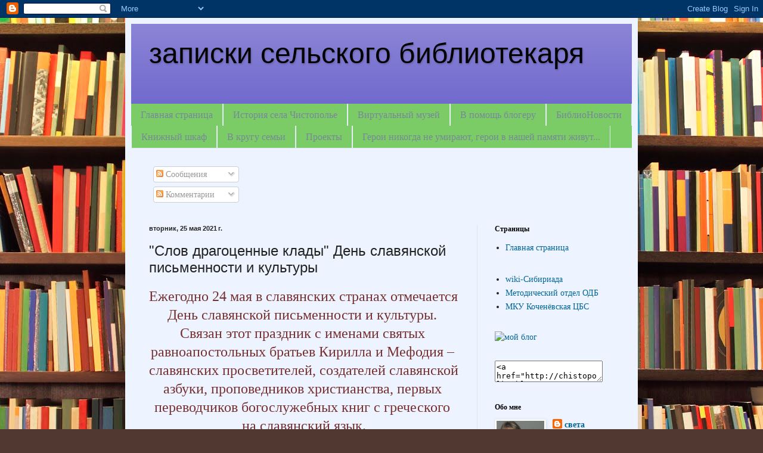

--- FILE ---
content_type: text/html; charset=UTF-8
request_url: https://chistopolka.blogspot.com/2021/05/blog-post_28.html
body_size: 21747
content:
<!DOCTYPE html>
<html class='v2' dir='ltr' lang='ru'>
<head>
<link href='https://www.blogger.com/static/v1/widgets/335934321-css_bundle_v2.css' rel='stylesheet' type='text/css'/>
<meta content='width=1100' name='viewport'/>
<meta content='text/html; charset=UTF-8' http-equiv='Content-Type'/>
<meta content='blogger' name='generator'/>
<link href='https://chistopolka.blogspot.com/favicon.ico' rel='icon' type='image/x-icon'/>
<link href='http://chistopolka.blogspot.com/2021/05/blog-post_28.html' rel='canonical'/>
<link rel="alternate" type="application/atom+xml" title="записки сельского библиотекаря - Atom" href="https://chistopolka.blogspot.com/feeds/posts/default" />
<link rel="alternate" type="application/rss+xml" title="записки сельского библиотекаря - RSS" href="https://chistopolka.blogspot.com/feeds/posts/default?alt=rss" />
<link rel="service.post" type="application/atom+xml" title="записки сельского библиотекаря - Atom" href="https://www.blogger.com/feeds/5451355968677706512/posts/default" />

<link rel="alternate" type="application/atom+xml" title="записки сельского библиотекаря - Atom" href="https://chistopolka.blogspot.com/feeds/6284831363641708583/comments/default" />
<!--Can't find substitution for tag [blog.ieCssRetrofitLinks]-->
<link href='https://blogger.googleusercontent.com/img/b/R29vZ2xl/AVvXsEiPHnu8iruFZi4zs_LbZtqBTRKTrgTcSUQ86yvU4HMrcmwYXl2haMdUJTf4bcxI-v4iHYMgSDZ6tKrJXhgwJ0e0r2jLwU-iYXdFoqz44xZnyFMDOQaT077PO3fv_QFkzqXjvOMb37fdN84/s1600/1621915685482008-0.png' rel='image_src'/>
<meta content='http://chistopolka.blogspot.com/2021/05/blog-post_28.html' property='og:url'/>
<meta content='&quot;Слов драгоценные клады&quot; День славянской письменности и культуры ' property='og:title'/>
<meta content='Ежегодно 24 мая в славянских странах отмечается День славянской письменности и культуры. Связан этот праздник с именами святых равноапостоль...' property='og:description'/>
<meta content='https://blogger.googleusercontent.com/img/b/R29vZ2xl/AVvXsEiPHnu8iruFZi4zs_LbZtqBTRKTrgTcSUQ86yvU4HMrcmwYXl2haMdUJTf4bcxI-v4iHYMgSDZ6tKrJXhgwJ0e0r2jLwU-iYXdFoqz44xZnyFMDOQaT077PO3fv_QFkzqXjvOMb37fdN84/w1200-h630-p-k-no-nu/1621915685482008-0.png' property='og:image'/>
<title>записки сельского библиотекаря: "Слов драгоценные клады" День славянской письменности и культуры </title>
<style id='page-skin-1' type='text/css'><!--
/*
-----------------------------------------------
Blogger Template Style
Name:     Simple
Designer: Blogger
URL:      www.blogger.com
----------------------------------------------- */
/* Content
----------------------------------------------- */
body {
font: normal normal 14px 'Times New Roman', Times, FreeSerif, serif;
color: #222222;
background: #513831 url(//themes.googleusercontent.com/image?id=1KH22PlFqsiVYxboQNAoJjYmRbw5M4REHmdJbHT5M2x9zVMGrCqwSjZvaQW_A10KPc6Il) repeat scroll top center /* Credit: luoman (http://www.istockphoto.com/googleimages.php?id=11394138&amp;platform=blogger) */;
padding: 0 40px 40px 40px;
}
html body .region-inner {
min-width: 0;
max-width: 100%;
width: auto;
}
h2 {
font-size: 22px;
}
a:link {
text-decoration:none;
color: #006599;
}
a:visited {
text-decoration:none;
color: #888888;
}
a:hover {
text-decoration:underline;
color: #00e5ff;
}
.body-fauxcolumn-outer .fauxcolumn-inner {
background: transparent none repeat scroll top left;
_background-image: none;
}
.body-fauxcolumn-outer .cap-top {
position: absolute;
z-index: 1;
height: 400px;
width: 100%;
}
.body-fauxcolumn-outer .cap-top .cap-left {
width: 100%;
background: transparent none repeat-x scroll top left;
_background-image: none;
}
.content-outer {
-moz-box-shadow: 0 0 40px rgba(0, 0, 0, .15);
-webkit-box-shadow: 0 0 5px rgba(0, 0, 0, .15);
-goog-ms-box-shadow: 0 0 10px #333333;
box-shadow: 0 0 40px rgba(0, 0, 0, .15);
margin-bottom: 1px;
}
.content-inner {
padding: 10px 10px;
}
.content-inner {
background-color: #eef4ff;
}
/* Header
----------------------------------------------- */
.header-outer {
background: #6e66cc url(//www.blogblog.com/1kt/simple/gradients_light.png) repeat-x scroll 0 -400px;
_background-image: none;
}
.Header h1 {
font: normal normal 48px Impact, sans-serif;
color: #000000;
text-shadow: 1px 2px 3px rgba(0, 0, 0, .2);
}
.Header h1 a {
color: #000000;
}
.Header .description {
font-size: 140%;
color: #ffffff;
}
.header-inner .Header .titlewrapper {
padding: 22px 30px;
}
.header-inner .Header .descriptionwrapper {
padding: 0 30px;
}
/* Tabs
----------------------------------------------- */
.tabs-inner .section:first-child {
border-top: 0 solid #dde6ee;
}
.tabs-inner .section:first-child ul {
margin-top: -0;
border-top: 0 solid #dde6ee;
border-left: 0 solid #dde6ee;
border-right: 0 solid #dde6ee;
}
.tabs-inner .widget ul {
background: #7bcc66 none repeat-x scroll 0 -800px;
_background-image: none;
border-bottom: 1px solid #dde6ee;
margin-top: 0;
margin-left: -30px;
margin-right: -30px;
}
.tabs-inner .widget li a {
display: inline-block;
padding: .6em 1em;
font: normal normal 16px Georgia, Utopia, 'Palatino Linotype', Palatino, serif;
color: #778899;
border-left: 1px solid #eef4ff;
border-right: 1px solid #dde6ee;
}
.tabs-inner .widget li:first-child a {
border-left: none;
}
.tabs-inner .widget li.selected a, .tabs-inner .widget li a:hover {
color: #000000;
background-color: #006599;
text-decoration: none;
}
/* Columns
----------------------------------------------- */
.main-outer {
border-top: 0 solid #dde6ee;
}
.fauxcolumn-left-outer .fauxcolumn-inner {
border-right: 1px solid #dde6ee;
}
.fauxcolumn-right-outer .fauxcolumn-inner {
border-left: 1px solid #dde6ee;
}
/* Headings
----------------------------------------------- */
div.widget > h2,
div.widget h2.title {
margin: 0 0 1em 0;
font: normal bold 12px Georgia, Utopia, 'Palatino Linotype', Palatino, serif;
color: #000000;
}
/* Widgets
----------------------------------------------- */
.widget .zippy {
color: #999999;
text-shadow: 2px 2px 1px rgba(0, 0, 0, .1);
}
.widget .popular-posts ul {
list-style: none;
}
/* Posts
----------------------------------------------- */
h2.date-header {
font: normal bold 11px Arial, Tahoma, Helvetica, FreeSans, sans-serif;
}
.date-header span {
background-color: transparent;
color: #222222;
padding: inherit;
letter-spacing: inherit;
margin: inherit;
}
.main-inner {
padding-top: 30px;
padding-bottom: 30px;
}
.main-inner .column-center-inner {
padding: 0 15px;
}
.main-inner .column-center-inner .section {
margin: 0 15px;
}
.post {
margin: 0 0 25px 0;
}
h3.post-title, .comments h4 {
font: normal normal 24px Arial, Tahoma, Helvetica, FreeSans, sans-serif;
margin: .75em 0 0;
}
.post-body {
font-size: 110%;
line-height: 1.4;
position: relative;
}
.post-body img, .post-body .tr-caption-container, .Profile img, .Image img,
.BlogList .item-thumbnail img {
padding: 2px;
background: #ffffff;
border: 1px solid #eeeeee;
-moz-box-shadow: 1px 1px 5px rgba(0, 0, 0, .1);
-webkit-box-shadow: 1px 1px 5px rgba(0, 0, 0, .1);
box-shadow: 1px 1px 5px rgba(0, 0, 0, .1);
}
.post-body img, .post-body .tr-caption-container {
padding: 5px;
}
.post-body .tr-caption-container {
color: #222222;
}
.post-body .tr-caption-container img {
padding: 0;
background: transparent;
border: none;
-moz-box-shadow: 0 0 0 rgba(0, 0, 0, .1);
-webkit-box-shadow: 0 0 0 rgba(0, 0, 0, .1);
box-shadow: 0 0 0 rgba(0, 0, 0, .1);
}
.post-header {
margin: 0 0 1.5em;
line-height: 1.6;
font-size: 90%;
}
.post-footer {
margin: 20px -2px 0;
padding: 5px 10px;
color: #555566;
background-color: #dde2ee;
border-bottom: 1px solid #eeeeee;
line-height: 1.6;
font-size: 90%;
}
#comments .comment-author {
padding-top: 1.5em;
border-top: 1px solid #dde6ee;
background-position: 0 1.5em;
}
#comments .comment-author:first-child {
padding-top: 0;
border-top: none;
}
.avatar-image-container {
margin: .2em 0 0;
}
#comments .avatar-image-container img {
border: 1px solid #eeeeee;
}
/* Comments
----------------------------------------------- */
.comments .comments-content .icon.blog-author {
background-repeat: no-repeat;
background-image: url([data-uri]);
}
.comments .comments-content .loadmore a {
border-top: 1px solid #999999;
border-bottom: 1px solid #999999;
}
.comments .comment-thread.inline-thread {
background-color: #dde2ee;
}
.comments .continue {
border-top: 2px solid #999999;
}
/* Accents
---------------------------------------------- */
.section-columns td.columns-cell {
border-left: 1px solid #dde6ee;
}
.blog-pager {
background: transparent none no-repeat scroll top center;
}
.blog-pager-older-link, .home-link,
.blog-pager-newer-link {
background-color: #eef4ff;
padding: 5px;
}
.footer-outer {
border-top: 0 dashed #bbbbbb;
}
/* Mobile
----------------------------------------------- */
body.mobile  {
background-size: auto;
}
.mobile .body-fauxcolumn-outer {
background: transparent none repeat scroll top left;
}
.mobile .body-fauxcolumn-outer .cap-top {
background-size: 100% auto;
}
.mobile .content-outer {
-webkit-box-shadow: 0 0 3px rgba(0, 0, 0, .15);
box-shadow: 0 0 3px rgba(0, 0, 0, .15);
}
.mobile .tabs-inner .widget ul {
margin-left: 0;
margin-right: 0;
}
.mobile .post {
margin: 0;
}
.mobile .main-inner .column-center-inner .section {
margin: 0;
}
.mobile .date-header span {
padding: 0.1em 10px;
margin: 0 -10px;
}
.mobile h3.post-title {
margin: 0;
}
.mobile .blog-pager {
background: transparent none no-repeat scroll top center;
}
.mobile .footer-outer {
border-top: none;
}
.mobile .main-inner, .mobile .footer-inner {
background-color: #eef4ff;
}
.mobile-index-contents {
color: #222222;
}
.mobile-link-button {
background-color: #006599;
}
.mobile-link-button a:link, .mobile-link-button a:visited {
color: #ffffff;
}
.mobile .tabs-inner .section:first-child {
border-top: none;
}
.mobile .tabs-inner .PageList .widget-content {
background-color: #006599;
color: #000000;
border-top: 1px solid #dde6ee;
border-bottom: 1px solid #dde6ee;
}
.mobile .tabs-inner .PageList .widget-content .pagelist-arrow {
border-left: 1px solid #dde6ee;
}

--></style>
<style id='template-skin-1' type='text/css'><!--
body {
min-width: 860px;
}
.content-outer, .content-fauxcolumn-outer, .region-inner {
min-width: 860px;
max-width: 860px;
_width: 860px;
}
.main-inner .columns {
padding-left: 0px;
padding-right: 260px;
}
.main-inner .fauxcolumn-center-outer {
left: 0px;
right: 260px;
/* IE6 does not respect left and right together */
_width: expression(this.parentNode.offsetWidth -
parseInt("0px") -
parseInt("260px") + 'px');
}
.main-inner .fauxcolumn-left-outer {
width: 0px;
}
.main-inner .fauxcolumn-right-outer {
width: 260px;
}
.main-inner .column-left-outer {
width: 0px;
right: 100%;
margin-left: -0px;
}
.main-inner .column-right-outer {
width: 260px;
margin-right: -260px;
}
#layout {
min-width: 0;
}
#layout .content-outer {
min-width: 0;
width: 800px;
}
#layout .region-inner {
min-width: 0;
width: auto;
}
body#layout div.add_widget {
padding: 8px;
}
body#layout div.add_widget a {
margin-left: 32px;
}
--></style>
<style>
    body {background-image:url(\/\/themes.googleusercontent.com\/image?id=1KH22PlFqsiVYxboQNAoJjYmRbw5M4REHmdJbHT5M2x9zVMGrCqwSjZvaQW_A10KPc6Il);}
    
@media (max-width: 200px) { body {background-image:url(\/\/themes.googleusercontent.com\/image?id=1KH22PlFqsiVYxboQNAoJjYmRbw5M4REHmdJbHT5M2x9zVMGrCqwSjZvaQW_A10KPc6Il&options=w200);}}
@media (max-width: 400px) and (min-width: 201px) { body {background-image:url(\/\/themes.googleusercontent.com\/image?id=1KH22PlFqsiVYxboQNAoJjYmRbw5M4REHmdJbHT5M2x9zVMGrCqwSjZvaQW_A10KPc6Il&options=w400);}}
@media (max-width: 800px) and (min-width: 401px) { body {background-image:url(\/\/themes.googleusercontent.com\/image?id=1KH22PlFqsiVYxboQNAoJjYmRbw5M4REHmdJbHT5M2x9zVMGrCqwSjZvaQW_A10KPc6Il&options=w800);}}
@media (max-width: 1200px) and (min-width: 801px) { body {background-image:url(\/\/themes.googleusercontent.com\/image?id=1KH22PlFqsiVYxboQNAoJjYmRbw5M4REHmdJbHT5M2x9zVMGrCqwSjZvaQW_A10KPc6Il&options=w1200);}}
/* Last tag covers anything over one higher than the previous max-size cap. */
@media (min-width: 1201px) { body {background-image:url(\/\/themes.googleusercontent.com\/image?id=1KH22PlFqsiVYxboQNAoJjYmRbw5M4REHmdJbHT5M2x9zVMGrCqwSjZvaQW_A10KPc6Il&options=w1600);}}
  </style>
<link href='https://www.blogger.com/dyn-css/authorization.css?targetBlogID=5451355968677706512&amp;zx=f3bdb38d-c45f-4829-bd21-7e5895f237d2' media='none' onload='if(media!=&#39;all&#39;)media=&#39;all&#39;' rel='stylesheet'/><noscript><link href='https://www.blogger.com/dyn-css/authorization.css?targetBlogID=5451355968677706512&amp;zx=f3bdb38d-c45f-4829-bd21-7e5895f237d2' rel='stylesheet'/></noscript>
<meta name='google-adsense-platform-account' content='ca-host-pub-1556223355139109'/>
<meta name='google-adsense-platform-domain' content='blogspot.com'/>

</head>
<body class='loading variant-literate'>
<div class='navbar section' id='navbar' name='Панель навигации'><div class='widget Navbar' data-version='1' id='Navbar1'><script type="text/javascript">
    function setAttributeOnload(object, attribute, val) {
      if(window.addEventListener) {
        window.addEventListener('load',
          function(){ object[attribute] = val; }, false);
      } else {
        window.attachEvent('onload', function(){ object[attribute] = val; });
      }
    }
  </script>
<div id="navbar-iframe-container"></div>
<script type="text/javascript" src="https://apis.google.com/js/platform.js"></script>
<script type="text/javascript">
      gapi.load("gapi.iframes:gapi.iframes.style.bubble", function() {
        if (gapi.iframes && gapi.iframes.getContext) {
          gapi.iframes.getContext().openChild({
              url: 'https://www.blogger.com/navbar/5451355968677706512?po\x3d6284831363641708583\x26origin\x3dhttps://chistopolka.blogspot.com',
              where: document.getElementById("navbar-iframe-container"),
              id: "navbar-iframe"
          });
        }
      });
    </script><script type="text/javascript">
(function() {
var script = document.createElement('script');
script.type = 'text/javascript';
script.src = '//pagead2.googlesyndication.com/pagead/js/google_top_exp.js';
var head = document.getElementsByTagName('head')[0];
if (head) {
head.appendChild(script);
}})();
</script>
</div></div>
<div class='body-fauxcolumns'>
<div class='fauxcolumn-outer body-fauxcolumn-outer'>
<div class='cap-top'>
<div class='cap-left'></div>
<div class='cap-right'></div>
</div>
<div class='fauxborder-left'>
<div class='fauxborder-right'></div>
<div class='fauxcolumn-inner'>
</div>
</div>
<div class='cap-bottom'>
<div class='cap-left'></div>
<div class='cap-right'></div>
</div>
</div>
</div>
<div class='content'>
<div class='content-fauxcolumns'>
<div class='fauxcolumn-outer content-fauxcolumn-outer'>
<div class='cap-top'>
<div class='cap-left'></div>
<div class='cap-right'></div>
</div>
<div class='fauxborder-left'>
<div class='fauxborder-right'></div>
<div class='fauxcolumn-inner'>
</div>
</div>
<div class='cap-bottom'>
<div class='cap-left'></div>
<div class='cap-right'></div>
</div>
</div>
</div>
<div class='content-outer'>
<div class='content-cap-top cap-top'>
<div class='cap-left'></div>
<div class='cap-right'></div>
</div>
<div class='fauxborder-left content-fauxborder-left'>
<div class='fauxborder-right content-fauxborder-right'></div>
<div class='content-inner'>
<header>
<div class='header-outer'>
<div class='header-cap-top cap-top'>
<div class='cap-left'></div>
<div class='cap-right'></div>
</div>
<div class='fauxborder-left header-fauxborder-left'>
<div class='fauxborder-right header-fauxborder-right'></div>
<div class='region-inner header-inner'>
<div class='header section' id='header' name='Заголовок'><div class='widget Header' data-version='1' id='Header1'>
<div id='header-inner'>
<div class='titlewrapper'>
<h1 class='title'>
<a href='https://chistopolka.blogspot.com/'>
записки сельского библиотекаря
</a>
</h1>
</div>
<div class='descriptionwrapper'>
<p class='description'><span>
</span></p>
</div>
</div>
</div></div>
</div>
</div>
<div class='header-cap-bottom cap-bottom'>
<div class='cap-left'></div>
<div class='cap-right'></div>
</div>
</div>
</header>
<div class='tabs-outer'>
<div class='tabs-cap-top cap-top'>
<div class='cap-left'></div>
<div class='cap-right'></div>
</div>
<div class='fauxborder-left tabs-fauxborder-left'>
<div class='fauxborder-right tabs-fauxborder-right'></div>
<div class='region-inner tabs-inner'>
<div class='tabs section' id='crosscol' name='Поперечный столбец'><div class='widget PageList' data-version='1' id='PageList1'>
<h2>Страницы</h2>
<div class='widget-content'>
<ul>
<li>
<a href='https://chistopolka.blogspot.com/'>Главная страница</a>
</li>
<li>
<a href='http://chistopolka.blogspot.com/p/blog-page_21.html'>История села Чистополье</a>
</li>
<li>
<a href='http://chistopolka.blogspot.com/p/blog-page_17.html'>Виртуальный музей</a>
</li>
<li>
<a href='http://chistopolka.blogspot.com/p/blog-page_10.html'>В  помощь блогеру</a>
</li>
<li>
<a href='http://chistopolka.blogspot.com/p/blog-page_11.html'>БиблиоНовости</a>
</li>
<li>
<a href='http://chistopolka.blogspot.com/p/blog-page_2387.html'>Книжный шкаф</a>
</li>
<li>
<a href='http://chistopolka.blogspot.com/p/blog-page_12.html'>В кругу семьи </a>
</li>
<li>
<a href='http://chistopolka.blogspot.com/p/blog-page_13.html'>Проекты</a>
</li>
<li>
<a href='https://chistopolka.blogspot.com/p/blog-page.html'>Герои никогда не умирают, герои в нашей памяти живут... </a>
</li>
</ul>
<div class='clear'></div>
</div>
</div></div>
<div class='tabs section' id='crosscol-overflow' name='Cross-Column 2'><div class='widget Subscribe' data-version='1' id='Subscribe1'>
<div style='white-space:nowrap'>
<h2 class='title'>подписаться</h2>
<div class='widget-content'>
<div class='subscribe-wrapper subscribe-type-POST'>
<div class='subscribe expanded subscribe-type-POST' id='SW_READER_LIST_Subscribe1POST' style='display:none;'>
<div class='top'>
<span class='inner' onclick='return(_SW_toggleReaderList(event, "Subscribe1POST"));'>
<img class='subscribe-dropdown-arrow' src='https://resources.blogblog.com/img/widgets/arrow_dropdown.gif'/>
<img align='absmiddle' alt='' border='0' class='feed-icon' src='https://resources.blogblog.com/img/icon_feed12.png'/>
Сообщения
</span>
<div class='feed-reader-links'>
<a class='feed-reader-link' href='https://www.netvibes.com/subscribe.php?url=https%3A%2F%2Fchistopolka.blogspot.com%2Ffeeds%2Fposts%2Fdefault' target='_blank'>
<img src='https://resources.blogblog.com/img/widgets/subscribe-netvibes.png'/>
</a>
<a class='feed-reader-link' href='https://add.my.yahoo.com/content?url=https%3A%2F%2Fchistopolka.blogspot.com%2Ffeeds%2Fposts%2Fdefault' target='_blank'>
<img src='https://resources.blogblog.com/img/widgets/subscribe-yahoo.png'/>
</a>
<a class='feed-reader-link' href='https://chistopolka.blogspot.com/feeds/posts/default' target='_blank'>
<img align='absmiddle' class='feed-icon' src='https://resources.blogblog.com/img/icon_feed12.png'/>
                  Atom
                </a>
</div>
</div>
<div class='bottom'></div>
</div>
<div class='subscribe' id='SW_READER_LIST_CLOSED_Subscribe1POST' onclick='return(_SW_toggleReaderList(event, "Subscribe1POST"));'>
<div class='top'>
<span class='inner'>
<img class='subscribe-dropdown-arrow' src='https://resources.blogblog.com/img/widgets/arrow_dropdown.gif'/>
<span onclick='return(_SW_toggleReaderList(event, "Subscribe1POST"));'>
<img align='absmiddle' alt='' border='0' class='feed-icon' src='https://resources.blogblog.com/img/icon_feed12.png'/>
Сообщения
</span>
</span>
</div>
<div class='bottom'></div>
</div>
</div>
<div class='subscribe-wrapper subscribe-type-PER_POST'>
<div class='subscribe expanded subscribe-type-PER_POST' id='SW_READER_LIST_Subscribe1PER_POST' style='display:none;'>
<div class='top'>
<span class='inner' onclick='return(_SW_toggleReaderList(event, "Subscribe1PER_POST"));'>
<img class='subscribe-dropdown-arrow' src='https://resources.blogblog.com/img/widgets/arrow_dropdown.gif'/>
<img align='absmiddle' alt='' border='0' class='feed-icon' src='https://resources.blogblog.com/img/icon_feed12.png'/>
Комментарии
</span>
<div class='feed-reader-links'>
<a class='feed-reader-link' href='https://www.netvibes.com/subscribe.php?url=https%3A%2F%2Fchistopolka.blogspot.com%2Ffeeds%2F6284831363641708583%2Fcomments%2Fdefault' target='_blank'>
<img src='https://resources.blogblog.com/img/widgets/subscribe-netvibes.png'/>
</a>
<a class='feed-reader-link' href='https://add.my.yahoo.com/content?url=https%3A%2F%2Fchistopolka.blogspot.com%2Ffeeds%2F6284831363641708583%2Fcomments%2Fdefault' target='_blank'>
<img src='https://resources.blogblog.com/img/widgets/subscribe-yahoo.png'/>
</a>
<a class='feed-reader-link' href='https://chistopolka.blogspot.com/feeds/6284831363641708583/comments/default' target='_blank'>
<img align='absmiddle' class='feed-icon' src='https://resources.blogblog.com/img/icon_feed12.png'/>
                  Atom
                </a>
</div>
</div>
<div class='bottom'></div>
</div>
<div class='subscribe' id='SW_READER_LIST_CLOSED_Subscribe1PER_POST' onclick='return(_SW_toggleReaderList(event, "Subscribe1PER_POST"));'>
<div class='top'>
<span class='inner'>
<img class='subscribe-dropdown-arrow' src='https://resources.blogblog.com/img/widgets/arrow_dropdown.gif'/>
<span onclick='return(_SW_toggleReaderList(event, "Subscribe1PER_POST"));'>
<img align='absmiddle' alt='' border='0' class='feed-icon' src='https://resources.blogblog.com/img/icon_feed12.png'/>
Комментарии
</span>
</span>
</div>
<div class='bottom'></div>
</div>
</div>
<div style='clear:both'></div>
</div>
</div>
<div class='clear'></div>
</div></div>
</div>
</div>
<div class='tabs-cap-bottom cap-bottom'>
<div class='cap-left'></div>
<div class='cap-right'></div>
</div>
</div>
<div class='main-outer'>
<div class='main-cap-top cap-top'>
<div class='cap-left'></div>
<div class='cap-right'></div>
</div>
<div class='fauxborder-left main-fauxborder-left'>
<div class='fauxborder-right main-fauxborder-right'></div>
<div class='region-inner main-inner'>
<div class='columns fauxcolumns'>
<div class='fauxcolumn-outer fauxcolumn-center-outer'>
<div class='cap-top'>
<div class='cap-left'></div>
<div class='cap-right'></div>
</div>
<div class='fauxborder-left'>
<div class='fauxborder-right'></div>
<div class='fauxcolumn-inner'>
</div>
</div>
<div class='cap-bottom'>
<div class='cap-left'></div>
<div class='cap-right'></div>
</div>
</div>
<div class='fauxcolumn-outer fauxcolumn-left-outer'>
<div class='cap-top'>
<div class='cap-left'></div>
<div class='cap-right'></div>
</div>
<div class='fauxborder-left'>
<div class='fauxborder-right'></div>
<div class='fauxcolumn-inner'>
</div>
</div>
<div class='cap-bottom'>
<div class='cap-left'></div>
<div class='cap-right'></div>
</div>
</div>
<div class='fauxcolumn-outer fauxcolumn-right-outer'>
<div class='cap-top'>
<div class='cap-left'></div>
<div class='cap-right'></div>
</div>
<div class='fauxborder-left'>
<div class='fauxborder-right'></div>
<div class='fauxcolumn-inner'>
</div>
</div>
<div class='cap-bottom'>
<div class='cap-left'></div>
<div class='cap-right'></div>
</div>
</div>
<!-- corrects IE6 width calculation -->
<div class='columns-inner'>
<div class='column-center-outer'>
<div class='column-center-inner'>
<div class='main section' id='main' name='Основной'><div class='widget Blog' data-version='1' id='Blog1'>
<div class='blog-posts hfeed'>

          <div class="date-outer">
        
<h2 class='date-header'><span>вторник, 25 мая 2021&#8239;г.</span></h2>

          <div class="date-posts">
        
<div class='post-outer'>
<div class='post hentry uncustomized-post-template' itemprop='blogPost' itemscope='itemscope' itemtype='http://schema.org/BlogPosting'>
<meta content='https://blogger.googleusercontent.com/img/b/R29vZ2xl/AVvXsEiPHnu8iruFZi4zs_LbZtqBTRKTrgTcSUQ86yvU4HMrcmwYXl2haMdUJTf4bcxI-v4iHYMgSDZ6tKrJXhgwJ0e0r2jLwU-iYXdFoqz44xZnyFMDOQaT077PO3fv_QFkzqXjvOMb37fdN84/s1600/1621915685482008-0.png' itemprop='image_url'/>
<meta content='5451355968677706512' itemprop='blogId'/>
<meta content='6284831363641708583' itemprop='postId'/>
<a name='6284831363641708583'></a>
<h3 class='post-title entry-title' itemprop='name'>
"Слов драгоценные клады" День славянской письменности и культуры 
</h3>
<div class='post-header'>
<div class='post-header-line-1'></div>
</div>
<div class='post-body entry-content' id='post-body-6284831363641708583' itemprop='description articleBody'>
<div class="separator" style="clear: both; text-align: center;"><h3 class="CDt4Ke zfr3Q OmQG5e" dir="ltr" id="h.k6sxhfy0gc4d" style="box-sizing: border-box; color: #773030; font-family: &quot;Open Sans&quot;; font-size: 18pt; font-variant-ligatures: none; font-weight: 400; line-height: 1.3; margin: 0px; outline: none; padding-top: 0px; pointer-events: none; position: relative; text-decoration-line: inherit; white-space: pre-wrap;" tabindex="-1"><div class="CjVfdc" jsaction="touchstart:UrsOsc; click:KjsqPd; focusout:QZoaZ; mouseover:y0pDld; mouseout:dq0hvd;fv1Rjc:jbFSOd;CrfLRd:SzACGe;" jscontroller="Ae65rd" style="box-sizing: border-box; display: inline-block; max-width: 100%; pointer-events: all; position: relative;"><span style="box-sizing: border-box; vertical-align: baseline;">Ежегодно 24 мая в славянских странах отмечается День славянской письменности и культуры. Связан этот праздник с именами святых равноапостольных братьев Кирилла и Мефодия &#8211; славянских просветителей, создателей славянской азбуки, проповедников христианства, первых переводчиков богослужебных книг с греческого на славянский язык.</span></div></h3><div class="GV3q8e aP9Z7e" id="h.mjc4z1q5bc5w" style="box-sizing: border-box; font-family: sans-serif; font-size: 16px; margin-bottom: 0px; margin-top: calc(-56px); padding-bottom: 56px; pointer-events: none; text-align: start; visibility: hidden; white-space: pre-wrap;"></div><h3 class="CDt4Ke zfr3Q OmQG5e" dir="ltr" id="h.mjc4z1q5bc5w" style="box-sizing: border-box; color: #773030; font-family: &quot;Open Sans&quot;; font-size: 18pt; font-variant-ligatures: none; font-weight: 400; line-height: 1.3; margin: 20px 0px 0px; outline: none; pointer-events: none; position: relative; text-decoration-line: inherit; white-space: pre-wrap;" tabindex="-1"><div class="CjVfdc" jsaction="touchstart:UrsOsc; click:KjsqPd; focusout:QZoaZ; mouseover:y0pDld; mouseout:dq0hvd;fv1Rjc:jbFSOd;CrfLRd:SzACGe;" jscontroller="Ae65rd" style="box-sizing: border-box; display: inline-block; max-width: 100%; pointer-events: all; position: relative;"><div class="PPhIP rviiZ" jsname="haAclf" style="box-sizing: border-box; font-size: 0px; height: 124px; line-height: 1; padding-left: 9px; pointer-events: auto; position: absolute; right: -37px; z-index: 10;"><div aria-describedby="h.mjc4z1q5bc5w" aria-disabled="false" aria-hidden="true" aria-label="Скопировать ссылку на заголовок" class="U26fgb mUbCce fKz7Od LRAOtb Znu9nd M9Bg4d eB48Hf" data-tooltip-horizontal-offset="0" data-tooltip-position="top" data-tooltip-vertical-offset="12" data-tooltip="Скопировать ссылку на заголовок" jsaction="click:cOuCgd; mousedown:UX7yZ; mouseup:lbsD7e; mouseenter:tfO1Yc; mouseleave:JywGue; focus:AHmuwe; blur:O22p3e; contextmenu:mg9Pef;" jscontroller="mxS5xe" jsshadow="" role="presentation" style="-webkit-tap-highlight-color: transparent; border-radius: 50%; border: 0px; box-sizing: border-box; color: rgba(0, 0, 0, 0.54); cursor: pointer; display: inline-block; fill: rgba(0, 0, 0, 0.54); flex-shrink: 0; height: 28px; opacity: 1; outline: none; overflow: hidden; position: relative; top: 62px; transform: translateY(-50%); transition: all 0.2s cubic-bezier(0.4, 0, 0.2, 1) 0s; user-select: none; vertical-align: middle; width: 28px; z-index: 0;"><a aria-describedby="h.mjc4z1q5bc5w" aria-label="Скопировать ссылку на заголовок" class="FKF6mc TpQm9d" href="https://sites.google.com/view/web-quest-k-den-slav-pism/%D0%B2%D0%B2%D0%B5%D0%B4%D0%B5%D0%BD%D0%B8%D0%B5#h.mjc4z1q5bc5w" jsname="hiK3ld" role="button" style="box-sizing: border-box; display: block; height: 28px; outline: none; text-decoration-line: none; width: 28px;"><div class="VTBa7b MbhUzd" jsname="ksKsZd" style="background-image: radial-gradient(circle farthest-side, rgba(0, 0, 0, 0.12), rgba(0, 0, 0, 0.12) 80%, rgba(0, 0, 0, 0) 100%); background-size: cover; box-sizing: border-box; left: 0px; opacity: 0; pointer-events: none; position: absolute; top: 0px; transform: translate(-50%, -50%) scale(0); transition: opacity 0.2s ease 0s, visibility 0s ease 0.2s, -webkit-transform 0s ease 0.2s; visibility: hidden;"></div><span class="xjKiLb" jsslot="" style="box-sizing: border-box; position: relative; top: 50%;"><span class="Ce1Y1c" style="box-sizing: border-box; display: inline-block; position: relative; top: -11px;"><svg class="OUGEr QdAdhf" fill="currentColor" focusable="false" height="22px" viewBox="0 0 24 24" width="22px"><path d="M0 0h24v24H0z" fill="none"></path><path d="M3.9 12c0-1.71 1.39-3.1 3.1-3.1h4V7H7c-2.76 0-5 2.24-5 5s2.24 5 5 5h4v-1.9H7c-1.71 0-3.1-1.39-3.1-3.1zM8 13h8v-2H8v2zm9-6h-4v1.9h4c1.71 0 3.1 1.39 3.1 3.1s-1.39 3.1-3.1 3.1h-4V17h4c2.76 0 5-2.24 5-5s-2.24-5-5-5z"></path></svg></span></span></a></div></div><span style="box-sizing: border-box; vertical-align: baseline;">Работники Дк и библиотеки подготовили и провели увлекательную и занимательную игру в формате квеста. </span></div></h3><h3 class="CDt4Ke zfr3Q OmQG5e" dir="ltr" id="h.mjc4z1q5bc5w" style="box-sizing: border-box; color: #773030; font-family: &quot;Open Sans&quot;; font-size: 18pt; font-variant-ligatures: none; font-weight: 400; line-height: 1.3; margin: 20px 0px 0px; outline: none; pointer-events: none; position: relative; text-decoration-line: inherit; white-space: pre-wrap;" tabindex="-1"><div class="CjVfdc" jsaction="touchstart:UrsOsc; click:KjsqPd; focusout:QZoaZ; mouseover:y0pDld; mouseout:dq0hvd;fv1Rjc:jbFSOd;CrfLRd:SzACGe;" jscontroller="Ae65rd" style="box-sizing: border-box; display: inline-block; max-width: 100%; pointer-events: all; position: relative;"><span style="box-sizing: border-box; vertical-align: baseline;">Ребята разделились на две команды "Славянки" и "Русичи"</span></div></h3><h3 class="CDt4Ke zfr3Q OmQG5e" dir="ltr" id="h.mjc4z1q5bc5w" style="box-sizing: border-box; color: #773030; font-family: &quot;Open Sans&quot;; font-size: 18pt; font-variant-ligatures: none; font-weight: 400; line-height: 1.3; margin: 20px 0px 0px; outline: none; pointer-events: none; position: relative; text-decoration-line: inherit; white-space: pre-wrap;" tabindex="-1"><div class="CjVfdc" jsaction="touchstart:UrsOsc; click:KjsqPd; focusout:QZoaZ; mouseover:y0pDld; mouseout:dq0hvd;fv1Rjc:jbFSOd;CrfLRd:SzACGe;" jscontroller="Ae65rd" style="box-sizing: border-box; display: inline-block; max-width: 100%; pointer-events: all; position: relative;"><span style="box-sizing: border-box; vertical-align: baseline;">   В ходе игры участники отправились в путешествие в стародавние времена, а преодолев все препятствия и выполнив задания, узнали много нового и интересного.</span></div>На станции "Горница" участников встретил Кот-учёный, пригласил к столу трапезничать, здесь ребята узнали названия старинных блюд таких, как: гречневеки, левашники, калья. </h3><h3 class="CDt4Ke zfr3Q OmQG5e" dir="ltr" id="h.mjc4z1q5bc5w" style="box-sizing: border-box; color: #773030; font-family: &quot;Open Sans&quot;; font-size: 18pt; font-variant-ligatures: none; font-weight: 400; line-height: 1.3; margin: 20px 0px 0px; outline: none; pointer-events: none; position: relative; text-decoration-line: inherit; white-space: pre-wrap;" tabindex="-1">На станции "Скородум" участники вспоминали пословицы и поговорки, на станции "Алатырь" отвечали на вопросы викторины, на станции "Московия" ребята подбирали синонимы из современного русского языка к  старославянским названиям различных предметов, явлений, частей тела,  а также с помощью азбуки и шифра расшифровали  старославянские поговорки о грамоте. </h3><div><div class="separator" style="clear: both; text-align: center;">
  <a href="https://blogger.googleusercontent.com/img/b/R29vZ2xl/AVvXsEiPHnu8iruFZi4zs_LbZtqBTRKTrgTcSUQ86yvU4HMrcmwYXl2haMdUJTf4bcxI-v4iHYMgSDZ6tKrJXhgwJ0e0r2jLwU-iYXdFoqz44xZnyFMDOQaT077PO3fv_QFkzqXjvOMb37fdN84/s1600/1621915685482008-0.png" imageanchor="1" style="margin-left: 1em; margin-right: 1em;">
    <img border="0" src="https://blogger.googleusercontent.com/img/b/R29vZ2xl/AVvXsEiPHnu8iruFZi4zs_LbZtqBTRKTrgTcSUQ86yvU4HMrcmwYXl2haMdUJTf4bcxI-v4iHYMgSDZ6tKrJXhgwJ0e0r2jLwU-iYXdFoqz44xZnyFMDOQaT077PO3fv_QFkzqXjvOMb37fdN84/s1600/1621915685482008-0.png" width="400">
  </a>
</div><div class="separator" style="clear: both; text-align: center;">
  <a href="https://blogger.googleusercontent.com/img/b/R29vZ2xl/AVvXsEj6FohDxMGsCGORBtTUU3WOX6uZn7-yULKdNyVuaevFKPIbn4ywf34vedDLOV1JqSAvbqqPHMlOvi7f5DkZQQNSLQlTTI1UiTiJ4iNAKmEJs6fEwEhpNQGVIaHym4X-K6osP-EhO6GNLgw/s1600/1621915793611514-0.png" imageanchor="1">
    </a><img border="0" src="https://blogger.googleusercontent.com/img/b/R29vZ2xl/AVvXsEj6FohDxMGsCGORBtTUU3WOX6uZn7-yULKdNyVuaevFKPIbn4ywf34vedDLOV1JqSAvbqqPHMlOvi7f5DkZQQNSLQlTTI1UiTiJ4iNAKmEJs6fEwEhpNQGVIaHym4X-K6osP-EhO6GNLgw/s1600/1621915793611514-0.png" width="400">станция "Московия"&nbsp;<a href="https://blogger.googleusercontent.com/img/b/R29vZ2xl/AVvXsEj6FohDxMGsCGORBtTUU3WOX6uZn7-yULKdNyVuaevFKPIbn4ywf34vedDLOV1JqSAvbqqPHMlOvi7f5DkZQQNSLQlTTI1UiTiJ4iNAKmEJs6fEwEhpNQGVIaHym4X-K6osP-EhO6GNLgw/s1600/1621915793611514-0.png" imageanchor="1"></a></div><div class="separator" style="clear: both; text-align: center;">
  <a href="https://blogger.googleusercontent.com/img/b/R29vZ2xl/AVvXsEg0qdPwW3n3CE-e_7SJ2rkFeW0yU6eacLd2BtvYSVUx1_NvhWz_gtY-ofBjhYTqpDvxxz0LOqcgpeiCBuGc5hNkjwFxlqK44xBjk35cZW0GaHtlh7hcOEwhihRAqk5zcSZdROiCdce6SAg/s1600/1621915878016098-0.png" imageanchor="1" style="margin-left: 1em; margin-right: 1em;">
    <img border="0" src="https://blogger.googleusercontent.com/img/b/R29vZ2xl/AVvXsEg0qdPwW3n3CE-e_7SJ2rkFeW0yU6eacLd2BtvYSVUx1_NvhWz_gtY-ofBjhYTqpDvxxz0LOqcgpeiCBuGc5hNkjwFxlqK44xBjk35cZW0GaHtlh7hcOEwhihRAqk5zcSZdROiCdce6SAg/s1600/1621915878016098-0.png" width="400">
  </a>
</div><div class="separator" style="clear: both; text-align: center;">
  <a href="https://blogger.googleusercontent.com/img/b/R29vZ2xl/AVvXsEizyANalTpJU_1TDB13-gJSHbYF0EG8mA_TAUTfio7jEwtYZjP-9z82VO2MA_71iX7yfpRIOriTZjRuG6o9B9PG8qmSaCAz6mGAMUNVEX-t21OqNs_fLW4TdrunOv0urwMX2axajnt8Ey8/s1600/1621915873165209-1.png" imageanchor="1" style="margin-left: 1em; margin-right: 1em;">
    <img border="0" src="https://blogger.googleusercontent.com/img/b/R29vZ2xl/AVvXsEizyANalTpJU_1TDB13-gJSHbYF0EG8mA_TAUTfio7jEwtYZjP-9z82VO2MA_71iX7yfpRIOriTZjRuG6o9B9PG8qmSaCAz6mGAMUNVEX-t21OqNs_fLW4TdrunOv0urwMX2axajnt8Ey8/s1600/1621915873165209-1.png" width="400">
  </a>
</div><br></div><div><div class="separator" style="clear: both; text-align: center;">
  <a href="https://blogger.googleusercontent.com/img/b/R29vZ2xl/AVvXsEhRIoCpnwdc89BvPiTeKBXdfLs3_X9V3aOEJCi_vhsMuZNMXrhkhaXQDIGaUdHEPPpo0qeoI9SDjDryWOWECalB0n08WT8tiZtJo1sA-E2G65hwmc-jSTQx7May9LTkalw6kyGxlPNRGBM/s1600/1621915320863015-0.png" imageanchor="1" style="margin-left: 1em; margin-right: 1em;">
    <img border="0" src="https://blogger.googleusercontent.com/img/b/R29vZ2xl/AVvXsEhRIoCpnwdc89BvPiTeKBXdfLs3_X9V3aOEJCi_vhsMuZNMXrhkhaXQDIGaUdHEPPpo0qeoI9SDjDryWOWECalB0n08WT8tiZtJo1sA-E2G65hwmc-jSTQx7May9LTkalw6kyGxlPNRGBM/s1600/1621915320863015-0.png" width="400"></a>Станция" Алатырь"&nbsp;<div class="separator" style="clear: both; text-align: center;"><a href="https://blogger.googleusercontent.com/img/b/R29vZ2xl/AVvXsEhRIoCpnwdc89BvPiTeKBXdfLs3_X9V3aOEJCi_vhsMuZNMXrhkhaXQDIGaUdHEPPpo0qeoI9SDjDryWOWECalB0n08WT8tiZtJo1sA-E2G65hwmc-jSTQx7May9LTkalw6kyGxlPNRGBM/s1600/1621915320863015-0.png" imageanchor="1" style="margin-left: 1em; margin-right: 1em;">
  </a><a href="https://blogger.googleusercontent.com/img/b/R29vZ2xl/AVvXsEgbabrrNl76GtBwKU-H-qqqbE4z7FKhXc-QlhtyO85y6wGNxw0U1q9_EJvyZbBLwvDJRo7hwTUAiTDHVhaMSKIyNXYgr2vKqEtGZDbv4Itesp31uNUeGB9Wl_0g1L11LpFm1e1uUM_QRfI/s1600/1621915415315823-0.png" imageanchor="1" style="margin-left: 1em; margin-right: 1em;">
    <img border="0" src="https://blogger.googleusercontent.com/img/b/R29vZ2xl/AVvXsEgbabrrNl76GtBwKU-H-qqqbE4z7FKhXc-QlhtyO85y6wGNxw0U1q9_EJvyZbBLwvDJRo7hwTUAiTDHVhaMSKIyNXYgr2vKqEtGZDbv4Itesp31uNUeGB9Wl_0g1L11LpFm1e1uUM_QRfI/s1600/1621915415315823-0.png" width="400">
  </a>
</div>
  
</div><br></div><div><div class="CjVfdc" jsaction="touchstart:UrsOsc; click:KjsqPd; focusout:QZoaZ; mouseover:y0pDld; mouseout:dq0hvd;fv1Rjc:jbFSOd;CrfLRd:SzACGe;" jscontroller="Ae65rd" style="box-sizing: border-box; display: inline-block; max-width: 100%; pointer-events: all; position: relative;"><span style="box-sizing: border-box; vertical-align: baseline;"><div class="separator" style="clear: both; text-align: center;">
  <a href="https://blogger.googleusercontent.com/img/b/R29vZ2xl/AVvXsEid1FWU6YnzMSIpfemDPYNK2njMvCMXza07KijJy8EpC1DCV7UqpYGIMy5R1Cagl7LwuZGL3tqgqabJYzWbt_KKIq1twZsUlwRvEBSkhe4s8sIpWEPhTnOpwCuO5A0vbll7q2dfj_iKopA/s1600/1621915457116081-0.png" imageanchor="1">
    </a><img border="0" src="https://blogger.googleusercontent.com/img/b/R29vZ2xl/AVvXsEid1FWU6YnzMSIpfemDPYNK2njMvCMXza07KijJy8EpC1DCV7UqpYGIMy5R1Cagl7LwuZGL3tqgqabJYzWbt_KKIq1twZsUlwRvEBSkhe4s8sIpWEPhTnOpwCuO5A0vbll7q2dfj_iKopA/s1600/1621915457116081-0.png" width="400">станция"Скородум"&nbsp;<a href="https://blogger.googleusercontent.com/img/b/R29vZ2xl/AVvXsEid1FWU6YnzMSIpfemDPYNK2njMvCMXza07KijJy8EpC1DCV7UqpYGIMy5R1Cagl7LwuZGL3tqgqabJYzWbt_KKIq1twZsUlwRvEBSkhe4s8sIpWEPhTnOpwCuO5A0vbll7q2dfj_iKopA/s1600/1621915457116081-0.png" imageanchor="1"></a></div><div class="separator" style="clear: both; text-align: center;">
  <a href="https://blogger.googleusercontent.com/img/b/R29vZ2xl/AVvXsEjP-SLJaUHKEzD9odCNswsvQtvKAuNhV-dwYOyLPw3lVCABYPRcAG5pmmDEH0hqFMSZ8jXrmb4ITUqCUCG0bmSacSWY8WeqRbL_AWEuiZU67j_FGR4R5QyDUGlM-tx6XdrbY1t5GGsE5vU/s1600/1621915541989162-0.png" imageanchor="1" style="margin-left: 1em; margin-right: 1em;">
    <img border="0" src="https://blogger.googleusercontent.com/img/b/R29vZ2xl/AVvXsEjP-SLJaUHKEzD9odCNswsvQtvKAuNhV-dwYOyLPw3lVCABYPRcAG5pmmDEH0hqFMSZ8jXrmb4ITUqCUCG0bmSacSWY8WeqRbL_AWEuiZU67j_FGR4R5QyDUGlM-tx6XdrbY1t5GGsE5vU/s1600/1621915541989162-0.png" width="400">
  </a>
</div><br></span></div></div><div><div class="CjVfdc" jsaction="touchstart:UrsOsc; click:KjsqPd; focusout:QZoaZ; mouseover:y0pDld; mouseout:dq0hvd;fv1Rjc:jbFSOd;CrfLRd:SzACGe;" jscontroller="Ae65rd" style="box-sizing: border-box; display: inline-block; max-width: 100%; pointer-events: all; position: relative;"><span style="box-sizing: border-box; vertical-align: baseline;"><div class="separator" style="clear: both; text-align: center;">
  <a href="https://blogger.googleusercontent.com/img/b/R29vZ2xl/AVvXsEjfAnfhlvZHFa8MNLnozFAXFpmmCDASZS8x1l2uozF6apDTMESs2lE8luI2j9jDRjMnmyE5qsLi2EX5Tphn8kRiBr6DV73IbNKWBdPFjWYB7LnjTRsfzTLUO9RDb9HdJvQYfUg3Aspbm6c/s1600/1621915589426496-0.png" imageanchor="1" style="margin-left: 1em; margin-right: 1em;">
    <img border="0" src="https://blogger.googleusercontent.com/img/b/R29vZ2xl/AVvXsEjfAnfhlvZHFa8MNLnozFAXFpmmCDASZS8x1l2uozF6apDTMESs2lE8luI2j9jDRjMnmyE5qsLi2EX5Tphn8kRiBr6DV73IbNKWBdPFjWYB7LnjTRsfzTLUO9RDb9HdJvQYfUg3Aspbm6c/s1600/1621915589426496-0.png" width="400">
  </a>
</div>Станция "Горница"&nbsp;</span></div></div></div><div class="separator" style="clear: both; text-align: center;">
  <a href="https://blogger.googleusercontent.com/img/b/R29vZ2xl/AVvXsEhU5l9aK6Tbx13wvJDMYZps00Pyt4YKPcYErghK8p2clb8Os_sxdNjJhvSuW9sGPHnDo4U4lzFo_zk_1Q3IKa2DKRzgKdUkn72TXOInq50Iz-LIT6bdcVKZjJUirqGZSE8hrMu8AHddIJs/s1600/1621913945276420-1.png" style="margin-left: 1em; margin-right: 1em;">
    <img border="0" src="https://blogger.googleusercontent.com/img/b/R29vZ2xl/AVvXsEhU5l9aK6Tbx13wvJDMYZps00Pyt4YKPcYErghK8p2clb8Os_sxdNjJhvSuW9sGPHnDo4U4lzFo_zk_1Q3IKa2DKRzgKdUkn72TXOInq50Iz-LIT6bdcVKZjJUirqGZSE8hrMu8AHddIJs/s1600/1621913945276420-1.png" width="400">
  </a>
</div>
<div style='clear: both;'></div>
</div>
<div class='post-footer'>
<div class='post-footer-line post-footer-line-1'>
<span class='post-author vcard'>
Автор:
<span class='fn' itemprop='author' itemscope='itemscope' itemtype='http://schema.org/Person'>
<meta content='https://www.blogger.com/profile/09610625976004875021' itemprop='url'/>
<a class='g-profile' href='https://www.blogger.com/profile/09610625976004875021' rel='author' title='author profile'>
<span itemprop='name'>света</span>
</a>
</span>
</span>
<span class='post-timestamp'>
на
<meta content='http://chistopolka.blogspot.com/2021/05/blog-post_28.html' itemprop='url'/>
<a class='timestamp-link' href='https://chistopolka.blogspot.com/2021/05/blog-post_28.html' rel='bookmark' title='permanent link'><abbr class='published' itemprop='datePublished' title='2021-05-25T10:39:00+07:00'>10:39</abbr></a>
</span>
<span class='post-comment-link'>
</span>
<span class='post-icons'>
<span class='item-control blog-admin pid-381112515'>
<a href='https://www.blogger.com/post-edit.g?blogID=5451355968677706512&postID=6284831363641708583&from=pencil' title='Изменить сообщение'>
<img alt='' class='icon-action' height='18' src='https://resources.blogblog.com/img/icon18_edit_allbkg.gif' width='18'/>
</a>
</span>
</span>
<div class='post-share-buttons goog-inline-block'>
<a class='goog-inline-block share-button sb-email' href='https://www.blogger.com/share-post.g?blogID=5451355968677706512&postID=6284831363641708583&target=email' target='_blank' title='Отправить по электронной почте'><span class='share-button-link-text'>Отправить по электронной почте</span></a><a class='goog-inline-block share-button sb-blog' href='https://www.blogger.com/share-post.g?blogID=5451355968677706512&postID=6284831363641708583&target=blog' onclick='window.open(this.href, "_blank", "height=270,width=475"); return false;' target='_blank' title='Написать об этом в блоге'><span class='share-button-link-text'>Написать об этом в блоге</span></a><a class='goog-inline-block share-button sb-twitter' href='https://www.blogger.com/share-post.g?blogID=5451355968677706512&postID=6284831363641708583&target=twitter' target='_blank' title='Поделиться в X'><span class='share-button-link-text'>Поделиться в X</span></a><a class='goog-inline-block share-button sb-facebook' href='https://www.blogger.com/share-post.g?blogID=5451355968677706512&postID=6284831363641708583&target=facebook' onclick='window.open(this.href, "_blank", "height=430,width=640"); return false;' target='_blank' title='Опубликовать в Facebook'><span class='share-button-link-text'>Опубликовать в Facebook</span></a><a class='goog-inline-block share-button sb-pinterest' href='https://www.blogger.com/share-post.g?blogID=5451355968677706512&postID=6284831363641708583&target=pinterest' target='_blank' title='Поделиться в Pinterest'><span class='share-button-link-text'>Поделиться в Pinterest</span></a>
</div>
</div>
<div class='post-footer-line post-footer-line-2'>
<span class='post-labels'>
</span>
</div>
<div class='post-footer-line post-footer-line-3'>
<span class='post-location'>
</span>
</div>
</div>
</div>
<div class='comments' id='comments'>
<a name='comments'></a>
<h4>Комментариев нет:</h4>
<div id='Blog1_comments-block-wrapper'>
<dl class='avatar-comment-indent' id='comments-block'>
</dl>
</div>
<p class='comment-footer'>
<div class='comment-form'>
<a name='comment-form'></a>
<h4 id='comment-post-message'>Отправить комментарий</h4>
<p>
</p>
<a href='https://www.blogger.com/comment/frame/5451355968677706512?po=6284831363641708583&hl=ru&saa=85391&origin=https://chistopolka.blogspot.com' id='comment-editor-src'></a>
<iframe allowtransparency='true' class='blogger-iframe-colorize blogger-comment-from-post' frameborder='0' height='410px' id='comment-editor' name='comment-editor' src='' width='100%'></iframe>
<script src='https://www.blogger.com/static/v1/jsbin/2830521187-comment_from_post_iframe.js' type='text/javascript'></script>
<script type='text/javascript'>
      BLOG_CMT_createIframe('https://www.blogger.com/rpc_relay.html');
    </script>
</div>
</p>
</div>
</div>

        </div></div>
      
</div>
<div class='blog-pager' id='blog-pager'>
<span id='blog-pager-newer-link'>
<a class='blog-pager-newer-link' href='https://chistopolka.blogspot.com/2021/05/blog-post_26.html' id='Blog1_blog-pager-newer-link' title='Следующее'>Следующее</a>
</span>
<span id='blog-pager-older-link'>
<a class='blog-pager-older-link' href='https://chistopolka.blogspot.com/2021/05/blog-post_19.html' id='Blog1_blog-pager-older-link' title='Предыдущее'>Предыдущее</a>
</span>
<a class='home-link' href='https://chistopolka.blogspot.com/'>Главная страница</a>
</div>
<div class='clear'></div>
<div class='post-feeds'>
<div class='feed-links'>
Подписаться на:
<a class='feed-link' href='https://chistopolka.blogspot.com/feeds/6284831363641708583/comments/default' target='_blank' type='application/atom+xml'>Комментарии к сообщению (Atom)</a>
</div>
</div>
</div></div>
</div>
</div>
<div class='column-left-outer'>
<div class='column-left-inner'>
<aside>
</aside>
</div>
</div>
<div class='column-right-outer'>
<div class='column-right-inner'>
<aside>
<div class='sidebar section' id='sidebar-right-1'><div class='widget PageList' data-version='1' id='PageList2'>
<h2>Страницы</h2>
<div class='widget-content'>
<ul>
<li>
<a href='http://chistopolka.blogspot.com/'>Главная страница</a>
</li>
</ul>
<div class='clear'></div>
</div>
</div><div class='widget LinkList' data-version='1' id='LinkList1'>
<div class='widget-content'>
<ul>
<li><a href='http://wiki-sibiriada.ru/'>wiki-Сибириада</a></li>
<li><a href='http://gorkylibrary.wordpress.com/'>Методический отдел ОДБ</a></li>
<li><a href='http://libkoch.ru/'>МКУ Коченёвская ЦБС</a></li>
</ul>
<div class='clear'></div>
</div>
</div>
<div class='widget HTML' data-version='1' id='HTML9'>
<div class='widget-content'>
<a href="http://chistopolka.blogspot.com/" target=_blank><img src="https://lh3.googleusercontent.com/blogger_img_proxy/AEn0k_uf9FICBLTyMr6yLqGKLtXoc2G2wIQSsXws2CycAeBgjBaqXKgwi3xtJ3R17AKv09xgSq-vEx5rkNG2mDh0k4acDjX0sjQeYxZtuawF4ZvX5C6HpqmkX4Jt2F_47gYpQUNl3Z5dKyXQ4jQSm_CvevLFaxYN=s0-d" width="хх" height="хх" alt="мой блог" border="0"></a>
</div>
<div class='clear'></div>
</div><div class='widget HTML' data-version='1' id='HTML8'>
<div class='widget-content'>
<textarea><a href="http://chistopolka.blogspot.com/" target=_blank><img src="http://www.banner-generator.net/en/buildtmp/57ed0932885ea6ad45da2bf9a9169058.jpg
" width="хх" height="хх" alt="мой блог" border="0" /></a></textarea>
</div>
<div class='clear'></div>
</div><div class='widget Profile' data-version='1' id='Profile1'>
<h2>Обо мне</h2>
<div class='widget-content'>
<a href='https://www.blogger.com/profile/09610625976004875021'><img alt='Моя фотография' class='profile-img' height='60' src='//blogger.googleusercontent.com/img/b/R29vZ2xl/AVvXsEiR0H2Azy4cBdWfHwsH_TXyuyCWbXiQKysbJApCA6_rERUXK-kMop0pG-n_JvOHBcJlLk00Bw9Z8zqZKm7zCBlChlnd4LkCWblbrOuJq7dzOUM-N96uXKN72QWe0wOF9Q/s220/SDC10656.JPG' width='80'/></a>
<dl class='profile-datablock'>
<dt class='profile-data'>
<a class='profile-name-link g-profile' href='https://www.blogger.com/profile/09610625976004875021' rel='author' style='background-image: url(//www.blogger.com/img/logo-16.png);'>
света
</a>
</dt>
</dl>
<a class='profile-link' href='https://www.blogger.com/profile/09610625976004875021' rel='author'>Просмотреть профиль</a>
<div class='clear'></div>
</div>
</div><div class='widget Stats' data-version='1' id='Stats1'>
<h2>Общее&#183;количество&#183;просмотров&#183;страницы</h2>
<div class='widget-content'>
<div id='Stats1_content' style='display: none;'>
<script src='https://www.gstatic.com/charts/loader.js' type='text/javascript'></script>
<span id='Stats1_sparklinespan' style='display:inline-block; width:75px; height:30px'></span>
<span class='counter-wrapper text-counter-wrapper' id='Stats1_totalCount'>
</span>
<div class='clear'></div>
</div>
</div>
</div><div class='widget HTML' data-version='1' id='HTML7'>
<h2 class='title'>Карта библиотек Коченёвского р-на</h2>
<div class='widget-content'>
<iframe width="425" height="350" frameborder="0" scrolling="no" marginheight="0" marginwidth="0" src="http://maps.google.ru/maps/ms?ie=UTF8&amp;hl=ru&amp;msa=0&amp;ll=55.354135,40.297852&amp;spn=25.237477,67.763672&amp;msid=200228762298972902994.0004a0b0b2af2aaa3a351&amp;output=embed"></iframe><br /><small>Просмотреть <a href="http://maps.google.ru/maps/ms?ie=UTF8&amp;hl=ru&amp;msa=0&amp;ll=55.354135,40.297852&amp;spn=25.237477,67.763672&amp;msid=200228762298972902994.0004a0b0b2af2aaa3a351&amp;source=embed" style="color:#0000FF;text-align:left">Без названия</a> на карте большего размера</small>
</div>
<div class='clear'></div>
</div><div class='widget HTML' data-version='1' id='HTML5'>
<div class='widget-content'>
<img style="visibility:hidden;width:0px;height:0px;" border="0" width="0" height="0" src="https://lh3.googleusercontent.com/blogger_img_proxy/[base64]s0-d"><object height="45" width="167" type="application/x-shockwave-flash" id="audioPalPlayer" data="http://content.oddcast.com/host/audiopal/swf/workshop_player_shell.swf?mId=39621013.1&doorId=427&ds=http://host-d.oddcast.com/&playOnLoad=false">
	<param name="movie" value="//content.oddcast.com/host/audiopal/swf/workshop_player_shell.swf?mId=39621013.1&amp;doorId=427&amp;ds=http://host-d.oddcast.com/&amp;playOnLoad=false">
	<param name="allowscriptaccess" value="always" />
	<param name="allownetworking" value="all" />
	<param name="base" value="/swf/" />
	<param name="quality" value="high" />
	<param name="bgcolor" value="#e8e9e3" />
	<param name="height" value="45" />
	<param name="width" value="167" />
	<param name="wmode" value="transparent" />
</object>
</div>
<div class='clear'></div>
</div><div class='widget HTML' data-version='1' id='HTML2'>
<div class='widget-content'>
<!-- BEGIN CBOX - www.cbox.ws - v001 -->
<div id="cboxdiv" style="text-align: center; line-height: 0">
<div><iframe frameborder="0" width="200" height="305" src="http://www4.cbox.ws/box/?boxid=3972966&amp;boxtag=xj3qv1&amp;sec=main" marginheight="2" marginwidth="2" scrolling="auto" allowtransparency="yes" name="cboxmain" style="border:#EAB412 1px solid;" id="cboxmain"></iframe></div>
<div><iframe frameborder="0" width="200" height="75" src="http://www4.cbox.ws/box/?boxid=3972966&amp;boxtag=xj3qv1&amp;sec=form" marginheight="2" marginwidth="2" scrolling="no" allowtransparency="yes" name="cboxform" style="border:#EAB412 1px solid;border-top:0px" id="cboxform"></iframe></div>
</div>
<!-- END CBOX -->
</div>
<div class='clear'></div>
</div><div class='widget Followers' data-version='1' id='Followers1'>
<h2 class='title'>Постоянные читатели</h2>
<div class='widget-content'>
<div id='Followers1-wrapper'>
<div style='margin-right:2px;'>
<div><script type="text/javascript" src="https://apis.google.com/js/platform.js"></script>
<div id="followers-iframe-container"></div>
<script type="text/javascript">
    window.followersIframe = null;
    function followersIframeOpen(url) {
      gapi.load("gapi.iframes", function() {
        if (gapi.iframes && gapi.iframes.getContext) {
          window.followersIframe = gapi.iframes.getContext().openChild({
            url: url,
            where: document.getElementById("followers-iframe-container"),
            messageHandlersFilter: gapi.iframes.CROSS_ORIGIN_IFRAMES_FILTER,
            messageHandlers: {
              '_ready': function(obj) {
                window.followersIframe.getIframeEl().height = obj.height;
              },
              'reset': function() {
                window.followersIframe.close();
                followersIframeOpen("https://www.blogger.com/followers/frame/5451355968677706512?colors\x3dCgt0cmFuc3BhcmVudBILdHJhbnNwYXJlbnQaByMyMjIyMjIiByMwMDY1OTkqByNlZWY0ZmYyByMwMDAwMDA6ByMyMjIyMjJCByMwMDY1OTlKByM5OTk5OTlSByMwMDY1OTlaC3RyYW5zcGFyZW50\x26pageSize\x3d21\x26hl\x3dru\x26origin\x3dhttps://chistopolka.blogspot.com");
              },
              'open': function(url) {
                window.followersIframe.close();
                followersIframeOpen(url);
              }
            }
          });
        }
      });
    }
    followersIframeOpen("https://www.blogger.com/followers/frame/5451355968677706512?colors\x3dCgt0cmFuc3BhcmVudBILdHJhbnNwYXJlbnQaByMyMjIyMjIiByMwMDY1OTkqByNlZWY0ZmYyByMwMDAwMDA6ByMyMjIyMjJCByMwMDY1OTlKByM5OTk5OTlSByMwMDY1OTlaC3RyYW5zcGFyZW50\x26pageSize\x3d21\x26hl\x3dru\x26origin\x3dhttps://chistopolka.blogspot.com");
  </script></div>
</div>
</div>
<div class='clear'></div>
</div>
</div><div class='widget BlogList' data-version='1' id='BlogList1'>
<h2 class='title'>Мой список блогов</h2>
<div class='widget-content'>
<div class='blog-list-container' id='BlogList1_container'>
<ul id='BlogList1_blogs'>
<li style='display: block;'>
<div class='blog-icon'>
<img data-lateloadsrc='https://lh3.googleusercontent.com/blogger_img_proxy/AEn0k_sAVNaaO7jhBsvRsbWi_lA5c0RaR-DpkAdmfz6nuaXg5hDAwWHxa0VZSly4aE5asT0Y5Z-MdqaDOUG1q_IJU_I9-tLtC5xifhv2ofx7A4NWZC39FL57sho=s16-w16-h16' height='16' width='16'/>
</div>
<div class='blog-content'>
<div class='blog-title'>
<a href='http://pinyaskinatagmailcom.blogspot.com/' target='_blank'>
Библиоград</a>
</div>
<div class='item-content'>
<span class='item-title'>
<a href='http://pinyaskinatagmailcom.blogspot.com/2023/10/blog-post.html' target='_blank'>
С праздником!!! Поздравляю!!!
</a>
</span>
<div class='item-time'>
2 года назад
</div>
</div>
</div>
<div style='clear: both;'></div>
</li>
<li style='display: block;'>
<div class='blog-icon'>
<img data-lateloadsrc='https://lh3.googleusercontent.com/blogger_img_proxy/AEn0k_tkin01CyROpixb-eds1t-xNuzbsjHc3yKn4yUs_t-iH86rfiEOnncezyucMfU6Ur5XvJ9hhlY9g9n2xIeWYU0Qwwt4PkXZ5He664h92Q=s16-w16-h16' height='16' width='16'/>
</div>
<div class='blog-content'>
<div class='blog-title'>
<a href='https://skala2011.blogspot.com/' target='_blank'>
"Всезнайка"</a>
</div>
<div class='item-content'>
<span class='item-title'>
<a href='https://skala2011.blogspot.com/2023/09/httpsapp.html' target='_blank'>
</a>
</span>
<div class='item-time'>
2 года назад
</div>
</div>
</div>
<div style='clear: both;'></div>
</li>
</ul>
<div class='clear'></div>
</div>
</div>
</div><div class='widget HTML' data-version='1' id='HTML11'>
<div class='widget-content'>
<a href="http://chumoteka.blogspot.com" target=_blank><img src="https://lh3.googleusercontent.com/blogger_img_proxy/AEn0k_sm1CwluKKwFQWMQF1NyDlzUZE75w58q9CQg7LDjB2ShSpW_v4cfRi3Pn-QCdu48WL-01GvGMpGVwGTYSiIm2AKLo4D4Y-AihhXG01aTOKeFyShB8m9edvCovSD=s0-d" width="128" height="43" alt="Добро пожаловать в ЧУМотеку!" border="0"></a>
</div>
<div class='clear'></div>
</div><div class='widget HTML' data-version='1' id='HTML13'>
<div class='widget-content'>
<a href="http://kotbibliofil.blogspot.com//" target=_blank><img src="https://blogger.googleusercontent.com/img/b/R29vZ2xl/AVvXsEjPTB37_v3IUTppj0Q2n0GB3crknMrcsXoSBrrqWBbZ6BC1Vq_54aNKomir7gABZMA2a8_9FrGs2jAndvDAaoxENqPeaHR1kIx5KhUKin7e8Hx3ntJOKubJSb3ZekBj3LUY9JWHgzLDbs8/s210/myNewBanner.jpg" width="хх" height="хх" alt="Мой блог" border="0" /></a>
</div>
<div class='clear'></div>
</div><div class='widget HTML' data-version='1' id='HTML12'>
<div class='widget-content'>
<a href="http://natalija106.blogspot.com/" target=_blank><img src="https://blogger.googleusercontent.com/img/b/R29vZ2xl/AVvXsEhKmegClCJHqNSkDVce0a6Ly4m74_FEX3UTzgxHg0Q6d5flI8EI2uS0ijh5miXly2_jqjp15BEsgGyuG694_30jPjhZbfwtjRMP-KR8aQFSOI6LMcljRN_sbgoK8MflTxgqakNyq79ozM1L/s170/myNewBanner.jpg" width="хх" height="хх" alt="БиблиоКолывань" border="0" /></a>
</div>
<div class='clear'></div>
</div><div class='widget BlogArchive' data-version='1' id='BlogArchive1'>
<h2>Архив блога</h2>
<div class='widget-content'>
<div id='ArchiveList'>
<div id='BlogArchive1_ArchiveList'>
<ul class='hierarchy'>
<li class='archivedate collapsed'>
<a class='toggle' href='javascript:void(0)'>
<span class='zippy'>

        &#9658;&#160;
      
</span>
</a>
<a class='post-count-link' href='https://chistopolka.blogspot.com/2026/'>
2026
</a>
<span class='post-count' dir='ltr'>(5)</span>
<ul class='hierarchy'>
<li class='archivedate collapsed'>
<a class='toggle' href='javascript:void(0)'>
<span class='zippy'>

        &#9658;&#160;
      
</span>
</a>
<a class='post-count-link' href='https://chistopolka.blogspot.com/2026/01/'>
января
</a>
<span class='post-count' dir='ltr'>(5)</span>
</li>
</ul>
</li>
</ul>
<ul class='hierarchy'>
<li class='archivedate collapsed'>
<a class='toggle' href='javascript:void(0)'>
<span class='zippy'>

        &#9658;&#160;
      
</span>
</a>
<a class='post-count-link' href='https://chistopolka.blogspot.com/2025/'>
2025
</a>
<span class='post-count' dir='ltr'>(52)</span>
<ul class='hierarchy'>
<li class='archivedate collapsed'>
<a class='toggle' href='javascript:void(0)'>
<span class='zippy'>

        &#9658;&#160;
      
</span>
</a>
<a class='post-count-link' href='https://chistopolka.blogspot.com/2025/12/'>
декабря
</a>
<span class='post-count' dir='ltr'>(4)</span>
</li>
</ul>
<ul class='hierarchy'>
<li class='archivedate collapsed'>
<a class='toggle' href='javascript:void(0)'>
<span class='zippy'>

        &#9658;&#160;
      
</span>
</a>
<a class='post-count-link' href='https://chistopolka.blogspot.com/2025/11/'>
ноября
</a>
<span class='post-count' dir='ltr'>(14)</span>
</li>
</ul>
<ul class='hierarchy'>
<li class='archivedate collapsed'>
<a class='toggle' href='javascript:void(0)'>
<span class='zippy'>

        &#9658;&#160;
      
</span>
</a>
<a class='post-count-link' href='https://chistopolka.blogspot.com/2025/10/'>
октября
</a>
<span class='post-count' dir='ltr'>(4)</span>
</li>
</ul>
<ul class='hierarchy'>
<li class='archivedate collapsed'>
<a class='toggle' href='javascript:void(0)'>
<span class='zippy'>

        &#9658;&#160;
      
</span>
</a>
<a class='post-count-link' href='https://chistopolka.blogspot.com/2025/09/'>
сентября
</a>
<span class='post-count' dir='ltr'>(9)</span>
</li>
</ul>
<ul class='hierarchy'>
<li class='archivedate collapsed'>
<a class='toggle' href='javascript:void(0)'>
<span class='zippy'>

        &#9658;&#160;
      
</span>
</a>
<a class='post-count-link' href='https://chistopolka.blogspot.com/2025/07/'>
июля
</a>
<span class='post-count' dir='ltr'>(8)</span>
</li>
</ul>
<ul class='hierarchy'>
<li class='archivedate collapsed'>
<a class='toggle' href='javascript:void(0)'>
<span class='zippy'>

        &#9658;&#160;
      
</span>
</a>
<a class='post-count-link' href='https://chistopolka.blogspot.com/2025/06/'>
июня
</a>
<span class='post-count' dir='ltr'>(1)</span>
</li>
</ul>
<ul class='hierarchy'>
<li class='archivedate collapsed'>
<a class='toggle' href='javascript:void(0)'>
<span class='zippy'>

        &#9658;&#160;
      
</span>
</a>
<a class='post-count-link' href='https://chistopolka.blogspot.com/2025/05/'>
мая
</a>
<span class='post-count' dir='ltr'>(5)</span>
</li>
</ul>
<ul class='hierarchy'>
<li class='archivedate collapsed'>
<a class='toggle' href='javascript:void(0)'>
<span class='zippy'>

        &#9658;&#160;
      
</span>
</a>
<a class='post-count-link' href='https://chistopolka.blogspot.com/2025/04/'>
апреля
</a>
<span class='post-count' dir='ltr'>(6)</span>
</li>
</ul>
<ul class='hierarchy'>
<li class='archivedate collapsed'>
<a class='toggle' href='javascript:void(0)'>
<span class='zippy'>

        &#9658;&#160;
      
</span>
</a>
<a class='post-count-link' href='https://chistopolka.blogspot.com/2025/03/'>
марта
</a>
<span class='post-count' dir='ltr'>(1)</span>
</li>
</ul>
</li>
</ul>
<ul class='hierarchy'>
<li class='archivedate collapsed'>
<a class='toggle' href='javascript:void(0)'>
<span class='zippy'>

        &#9658;&#160;
      
</span>
</a>
<a class='post-count-link' href='https://chistopolka.blogspot.com/2024/'>
2024
</a>
<span class='post-count' dir='ltr'>(39)</span>
<ul class='hierarchy'>
<li class='archivedate collapsed'>
<a class='toggle' href='javascript:void(0)'>
<span class='zippy'>

        &#9658;&#160;
      
</span>
</a>
<a class='post-count-link' href='https://chistopolka.blogspot.com/2024/06/'>
июня
</a>
<span class='post-count' dir='ltr'>(5)</span>
</li>
</ul>
<ul class='hierarchy'>
<li class='archivedate collapsed'>
<a class='toggle' href='javascript:void(0)'>
<span class='zippy'>

        &#9658;&#160;
      
</span>
</a>
<a class='post-count-link' href='https://chistopolka.blogspot.com/2024/05/'>
мая
</a>
<span class='post-count' dir='ltr'>(10)</span>
</li>
</ul>
<ul class='hierarchy'>
<li class='archivedate collapsed'>
<a class='toggle' href='javascript:void(0)'>
<span class='zippy'>

        &#9658;&#160;
      
</span>
</a>
<a class='post-count-link' href='https://chistopolka.blogspot.com/2024/04/'>
апреля
</a>
<span class='post-count' dir='ltr'>(7)</span>
</li>
</ul>
<ul class='hierarchy'>
<li class='archivedate collapsed'>
<a class='toggle' href='javascript:void(0)'>
<span class='zippy'>

        &#9658;&#160;
      
</span>
</a>
<a class='post-count-link' href='https://chistopolka.blogspot.com/2024/03/'>
марта
</a>
<span class='post-count' dir='ltr'>(3)</span>
</li>
</ul>
<ul class='hierarchy'>
<li class='archivedate collapsed'>
<a class='toggle' href='javascript:void(0)'>
<span class='zippy'>

        &#9658;&#160;
      
</span>
</a>
<a class='post-count-link' href='https://chistopolka.blogspot.com/2024/02/'>
февраля
</a>
<span class='post-count' dir='ltr'>(8)</span>
</li>
</ul>
<ul class='hierarchy'>
<li class='archivedate collapsed'>
<a class='toggle' href='javascript:void(0)'>
<span class='zippy'>

        &#9658;&#160;
      
</span>
</a>
<a class='post-count-link' href='https://chistopolka.blogspot.com/2024/01/'>
января
</a>
<span class='post-count' dir='ltr'>(6)</span>
</li>
</ul>
</li>
</ul>
<ul class='hierarchy'>
<li class='archivedate collapsed'>
<a class='toggle' href='javascript:void(0)'>
<span class='zippy'>

        &#9658;&#160;
      
</span>
</a>
<a class='post-count-link' href='https://chistopolka.blogspot.com/2023/'>
2023
</a>
<span class='post-count' dir='ltr'>(72)</span>
<ul class='hierarchy'>
<li class='archivedate collapsed'>
<a class='toggle' href='javascript:void(0)'>
<span class='zippy'>

        &#9658;&#160;
      
</span>
</a>
<a class='post-count-link' href='https://chistopolka.blogspot.com/2023/12/'>
декабря
</a>
<span class='post-count' dir='ltr'>(2)</span>
</li>
</ul>
<ul class='hierarchy'>
<li class='archivedate collapsed'>
<a class='toggle' href='javascript:void(0)'>
<span class='zippy'>

        &#9658;&#160;
      
</span>
</a>
<a class='post-count-link' href='https://chistopolka.blogspot.com/2023/11/'>
ноября
</a>
<span class='post-count' dir='ltr'>(5)</span>
</li>
</ul>
<ul class='hierarchy'>
<li class='archivedate collapsed'>
<a class='toggle' href='javascript:void(0)'>
<span class='zippy'>

        &#9658;&#160;
      
</span>
</a>
<a class='post-count-link' href='https://chistopolka.blogspot.com/2023/10/'>
октября
</a>
<span class='post-count' dir='ltr'>(5)</span>
</li>
</ul>
<ul class='hierarchy'>
<li class='archivedate collapsed'>
<a class='toggle' href='javascript:void(0)'>
<span class='zippy'>

        &#9658;&#160;
      
</span>
</a>
<a class='post-count-link' href='https://chistopolka.blogspot.com/2023/09/'>
сентября
</a>
<span class='post-count' dir='ltr'>(4)</span>
</li>
</ul>
<ul class='hierarchy'>
<li class='archivedate collapsed'>
<a class='toggle' href='javascript:void(0)'>
<span class='zippy'>

        &#9658;&#160;
      
</span>
</a>
<a class='post-count-link' href='https://chistopolka.blogspot.com/2023/08/'>
августа
</a>
<span class='post-count' dir='ltr'>(5)</span>
</li>
</ul>
<ul class='hierarchy'>
<li class='archivedate collapsed'>
<a class='toggle' href='javascript:void(0)'>
<span class='zippy'>

        &#9658;&#160;
      
</span>
</a>
<a class='post-count-link' href='https://chistopolka.blogspot.com/2023/06/'>
июня
</a>
<span class='post-count' dir='ltr'>(5)</span>
</li>
</ul>
<ul class='hierarchy'>
<li class='archivedate collapsed'>
<a class='toggle' href='javascript:void(0)'>
<span class='zippy'>

        &#9658;&#160;
      
</span>
</a>
<a class='post-count-link' href='https://chistopolka.blogspot.com/2023/05/'>
мая
</a>
<span class='post-count' dir='ltr'>(13)</span>
</li>
</ul>
<ul class='hierarchy'>
<li class='archivedate collapsed'>
<a class='toggle' href='javascript:void(0)'>
<span class='zippy'>

        &#9658;&#160;
      
</span>
</a>
<a class='post-count-link' href='https://chistopolka.blogspot.com/2023/04/'>
апреля
</a>
<span class='post-count' dir='ltr'>(9)</span>
</li>
</ul>
<ul class='hierarchy'>
<li class='archivedate collapsed'>
<a class='toggle' href='javascript:void(0)'>
<span class='zippy'>

        &#9658;&#160;
      
</span>
</a>
<a class='post-count-link' href='https://chistopolka.blogspot.com/2023/03/'>
марта
</a>
<span class='post-count' dir='ltr'>(11)</span>
</li>
</ul>
<ul class='hierarchy'>
<li class='archivedate collapsed'>
<a class='toggle' href='javascript:void(0)'>
<span class='zippy'>

        &#9658;&#160;
      
</span>
</a>
<a class='post-count-link' href='https://chistopolka.blogspot.com/2023/02/'>
февраля
</a>
<span class='post-count' dir='ltr'>(8)</span>
</li>
</ul>
<ul class='hierarchy'>
<li class='archivedate collapsed'>
<a class='toggle' href='javascript:void(0)'>
<span class='zippy'>

        &#9658;&#160;
      
</span>
</a>
<a class='post-count-link' href='https://chistopolka.blogspot.com/2023/01/'>
января
</a>
<span class='post-count' dir='ltr'>(5)</span>
</li>
</ul>
</li>
</ul>
<ul class='hierarchy'>
<li class='archivedate collapsed'>
<a class='toggle' href='javascript:void(0)'>
<span class='zippy'>

        &#9658;&#160;
      
</span>
</a>
<a class='post-count-link' href='https://chistopolka.blogspot.com/2022/'>
2022
</a>
<span class='post-count' dir='ltr'>(99)</span>
<ul class='hierarchy'>
<li class='archivedate collapsed'>
<a class='toggle' href='javascript:void(0)'>
<span class='zippy'>

        &#9658;&#160;
      
</span>
</a>
<a class='post-count-link' href='https://chistopolka.blogspot.com/2022/12/'>
декабря
</a>
<span class='post-count' dir='ltr'>(3)</span>
</li>
</ul>
<ul class='hierarchy'>
<li class='archivedate collapsed'>
<a class='toggle' href='javascript:void(0)'>
<span class='zippy'>

        &#9658;&#160;
      
</span>
</a>
<a class='post-count-link' href='https://chistopolka.blogspot.com/2022/11/'>
ноября
</a>
<span class='post-count' dir='ltr'>(6)</span>
</li>
</ul>
<ul class='hierarchy'>
<li class='archivedate collapsed'>
<a class='toggle' href='javascript:void(0)'>
<span class='zippy'>

        &#9658;&#160;
      
</span>
</a>
<a class='post-count-link' href='https://chistopolka.blogspot.com/2022/10/'>
октября
</a>
<span class='post-count' dir='ltr'>(3)</span>
</li>
</ul>
<ul class='hierarchy'>
<li class='archivedate collapsed'>
<a class='toggle' href='javascript:void(0)'>
<span class='zippy'>

        &#9658;&#160;
      
</span>
</a>
<a class='post-count-link' href='https://chistopolka.blogspot.com/2022/09/'>
сентября
</a>
<span class='post-count' dir='ltr'>(9)</span>
</li>
</ul>
<ul class='hierarchy'>
<li class='archivedate collapsed'>
<a class='toggle' href='javascript:void(0)'>
<span class='zippy'>

        &#9658;&#160;
      
</span>
</a>
<a class='post-count-link' href='https://chistopolka.blogspot.com/2022/08/'>
августа
</a>
<span class='post-count' dir='ltr'>(8)</span>
</li>
</ul>
<ul class='hierarchy'>
<li class='archivedate collapsed'>
<a class='toggle' href='javascript:void(0)'>
<span class='zippy'>

        &#9658;&#160;
      
</span>
</a>
<a class='post-count-link' href='https://chistopolka.blogspot.com/2022/06/'>
июня
</a>
<span class='post-count' dir='ltr'>(13)</span>
</li>
</ul>
<ul class='hierarchy'>
<li class='archivedate collapsed'>
<a class='toggle' href='javascript:void(0)'>
<span class='zippy'>

        &#9658;&#160;
      
</span>
</a>
<a class='post-count-link' href='https://chistopolka.blogspot.com/2022/05/'>
мая
</a>
<span class='post-count' dir='ltr'>(6)</span>
</li>
</ul>
<ul class='hierarchy'>
<li class='archivedate collapsed'>
<a class='toggle' href='javascript:void(0)'>
<span class='zippy'>

        &#9658;&#160;
      
</span>
</a>
<a class='post-count-link' href='https://chistopolka.blogspot.com/2022/04/'>
апреля
</a>
<span class='post-count' dir='ltr'>(19)</span>
</li>
</ul>
<ul class='hierarchy'>
<li class='archivedate collapsed'>
<a class='toggle' href='javascript:void(0)'>
<span class='zippy'>

        &#9658;&#160;
      
</span>
</a>
<a class='post-count-link' href='https://chistopolka.blogspot.com/2022/03/'>
марта
</a>
<span class='post-count' dir='ltr'>(8)</span>
</li>
</ul>
<ul class='hierarchy'>
<li class='archivedate collapsed'>
<a class='toggle' href='javascript:void(0)'>
<span class='zippy'>

        &#9658;&#160;
      
</span>
</a>
<a class='post-count-link' href='https://chistopolka.blogspot.com/2022/02/'>
февраля
</a>
<span class='post-count' dir='ltr'>(10)</span>
</li>
</ul>
<ul class='hierarchy'>
<li class='archivedate collapsed'>
<a class='toggle' href='javascript:void(0)'>
<span class='zippy'>

        &#9658;&#160;
      
</span>
</a>
<a class='post-count-link' href='https://chistopolka.blogspot.com/2022/01/'>
января
</a>
<span class='post-count' dir='ltr'>(14)</span>
</li>
</ul>
</li>
</ul>
<ul class='hierarchy'>
<li class='archivedate expanded'>
<a class='toggle' href='javascript:void(0)'>
<span class='zippy toggle-open'>

        &#9660;&#160;
      
</span>
</a>
<a class='post-count-link' href='https://chistopolka.blogspot.com/2021/'>
2021
</a>
<span class='post-count' dir='ltr'>(64)</span>
<ul class='hierarchy'>
<li class='archivedate collapsed'>
<a class='toggle' href='javascript:void(0)'>
<span class='zippy'>

        &#9658;&#160;
      
</span>
</a>
<a class='post-count-link' href='https://chistopolka.blogspot.com/2021/12/'>
декабря
</a>
<span class='post-count' dir='ltr'>(6)</span>
</li>
</ul>
<ul class='hierarchy'>
<li class='archivedate collapsed'>
<a class='toggle' href='javascript:void(0)'>
<span class='zippy'>

        &#9658;&#160;
      
</span>
</a>
<a class='post-count-link' href='https://chistopolka.blogspot.com/2021/11/'>
ноября
</a>
<span class='post-count' dir='ltr'>(5)</span>
</li>
</ul>
<ul class='hierarchy'>
<li class='archivedate collapsed'>
<a class='toggle' href='javascript:void(0)'>
<span class='zippy'>

        &#9658;&#160;
      
</span>
</a>
<a class='post-count-link' href='https://chistopolka.blogspot.com/2021/10/'>
октября
</a>
<span class='post-count' dir='ltr'>(7)</span>
</li>
</ul>
<ul class='hierarchy'>
<li class='archivedate collapsed'>
<a class='toggle' href='javascript:void(0)'>
<span class='zippy'>

        &#9658;&#160;
      
</span>
</a>
<a class='post-count-link' href='https://chistopolka.blogspot.com/2021/09/'>
сентября
</a>
<span class='post-count' dir='ltr'>(9)</span>
</li>
</ul>
<ul class='hierarchy'>
<li class='archivedate collapsed'>
<a class='toggle' href='javascript:void(0)'>
<span class='zippy'>

        &#9658;&#160;
      
</span>
</a>
<a class='post-count-link' href='https://chistopolka.blogspot.com/2021/08/'>
августа
</a>
<span class='post-count' dir='ltr'>(10)</span>
</li>
</ul>
<ul class='hierarchy'>
<li class='archivedate collapsed'>
<a class='toggle' href='javascript:void(0)'>
<span class='zippy'>

        &#9658;&#160;
      
</span>
</a>
<a class='post-count-link' href='https://chistopolka.blogspot.com/2021/06/'>
июня
</a>
<span class='post-count' dir='ltr'>(10)</span>
</li>
</ul>
<ul class='hierarchy'>
<li class='archivedate expanded'>
<a class='toggle' href='javascript:void(0)'>
<span class='zippy toggle-open'>

        &#9660;&#160;
      
</span>
</a>
<a class='post-count-link' href='https://chistopolka.blogspot.com/2021/05/'>
мая
</a>
<span class='post-count' dir='ltr'>(12)</span>
<ul class='posts'>
<li><a href='https://chistopolka.blogspot.com/2021/05/blog-post_27.html'>День открытых дверей &quot;Здесь книги разные живут&quot;.  ...</a></li>
<li><a href='https://chistopolka.blogspot.com/2021/05/blog-post_26.html'>&quot;От знаков - к буквам, от бересты - к страницам&quot;</a></li>
<li><a href='https://chistopolka.blogspot.com/2021/05/blog-post_28.html'>&quot;Слов драгоценные клады&quot; День славянской письменно...</a></li>
<li><a href='https://chistopolka.blogspot.com/2021/05/blog-post_19.html'>Науки разные нужны</a></li>
<li><a href='https://chistopolka.blogspot.com/2021/05/blog-post_32.html'>Независимая оценка качества</a></li>
<li><a href='https://chistopolka.blogspot.com/2021/05/blog-post_25.html'>Год науки и технологий</a></li>
<li><a href='https://chistopolka.blogspot.com/2021/05/blog-post_17.html'>&quot;Я поведу тебя в музей&quot;, акция &quot;Ночь музеев&quot;</a></li>
<li><a href='https://chistopolka.blogspot.com/2021/05/blog-post_29.html'>Акция&quot;Бессмертный полк&quot;</a></li>
<li><a href='https://chistopolka.blogspot.com/2021/05/blog-post_13.html'>акция &quot;Окна Победы&quot;</a></li>
<li><a href='https://chistopolka.blogspot.com/2021/05/blog-post_7.html'>Великой Победе посвящается</a></li>
<li><a href='https://chistopolka.blogspot.com/2021/05/blog-post_5.html'>Проект &quot;Теремок&quot;</a></li>
<li><a href='https://chistopolka.blogspot.com/2021/05/blog-post.html'>&#160;28 апреля стартовала Всероссийская патриотическая...</a></li>
</ul>
</li>
</ul>
<ul class='hierarchy'>
<li class='archivedate collapsed'>
<a class='toggle' href='javascript:void(0)'>
<span class='zippy'>

        &#9658;&#160;
      
</span>
</a>
<a class='post-count-link' href='https://chistopolka.blogspot.com/2021/04/'>
апреля
</a>
<span class='post-count' dir='ltr'>(1)</span>
</li>
</ul>
<ul class='hierarchy'>
<li class='archivedate collapsed'>
<a class='toggle' href='javascript:void(0)'>
<span class='zippy'>

        &#9658;&#160;
      
</span>
</a>
<a class='post-count-link' href='https://chistopolka.blogspot.com/2021/02/'>
февраля
</a>
<span class='post-count' dir='ltr'>(3)</span>
</li>
</ul>
<ul class='hierarchy'>
<li class='archivedate collapsed'>
<a class='toggle' href='javascript:void(0)'>
<span class='zippy'>

        &#9658;&#160;
      
</span>
</a>
<a class='post-count-link' href='https://chistopolka.blogspot.com/2021/01/'>
января
</a>
<span class='post-count' dir='ltr'>(1)</span>
</li>
</ul>
</li>
</ul>
<ul class='hierarchy'>
<li class='archivedate collapsed'>
<a class='toggle' href='javascript:void(0)'>
<span class='zippy'>

        &#9658;&#160;
      
</span>
</a>
<a class='post-count-link' href='https://chistopolka.blogspot.com/2020/'>
2020
</a>
<span class='post-count' dir='ltr'>(38)</span>
<ul class='hierarchy'>
<li class='archivedate collapsed'>
<a class='toggle' href='javascript:void(0)'>
<span class='zippy'>

        &#9658;&#160;
      
</span>
</a>
<a class='post-count-link' href='https://chistopolka.blogspot.com/2020/12/'>
декабря
</a>
<span class='post-count' dir='ltr'>(4)</span>
</li>
</ul>
<ul class='hierarchy'>
<li class='archivedate collapsed'>
<a class='toggle' href='javascript:void(0)'>
<span class='zippy'>

        &#9658;&#160;
      
</span>
</a>
<a class='post-count-link' href='https://chistopolka.blogspot.com/2020/11/'>
ноября
</a>
<span class='post-count' dir='ltr'>(5)</span>
</li>
</ul>
<ul class='hierarchy'>
<li class='archivedate collapsed'>
<a class='toggle' href='javascript:void(0)'>
<span class='zippy'>

        &#9658;&#160;
      
</span>
</a>
<a class='post-count-link' href='https://chistopolka.blogspot.com/2020/10/'>
октября
</a>
<span class='post-count' dir='ltr'>(2)</span>
</li>
</ul>
<ul class='hierarchy'>
<li class='archivedate collapsed'>
<a class='toggle' href='javascript:void(0)'>
<span class='zippy'>

        &#9658;&#160;
      
</span>
</a>
<a class='post-count-link' href='https://chistopolka.blogspot.com/2020/09/'>
сентября
</a>
<span class='post-count' dir='ltr'>(5)</span>
</li>
</ul>
<ul class='hierarchy'>
<li class='archivedate collapsed'>
<a class='toggle' href='javascript:void(0)'>
<span class='zippy'>

        &#9658;&#160;
      
</span>
</a>
<a class='post-count-link' href='https://chistopolka.blogspot.com/2020/07/'>
июля
</a>
<span class='post-count' dir='ltr'>(1)</span>
</li>
</ul>
<ul class='hierarchy'>
<li class='archivedate collapsed'>
<a class='toggle' href='javascript:void(0)'>
<span class='zippy'>

        &#9658;&#160;
      
</span>
</a>
<a class='post-count-link' href='https://chistopolka.blogspot.com/2020/05/'>
мая
</a>
<span class='post-count' dir='ltr'>(7)</span>
</li>
</ul>
<ul class='hierarchy'>
<li class='archivedate collapsed'>
<a class='toggle' href='javascript:void(0)'>
<span class='zippy'>

        &#9658;&#160;
      
</span>
</a>
<a class='post-count-link' href='https://chistopolka.blogspot.com/2020/03/'>
марта
</a>
<span class='post-count' dir='ltr'>(5)</span>
</li>
</ul>
<ul class='hierarchy'>
<li class='archivedate collapsed'>
<a class='toggle' href='javascript:void(0)'>
<span class='zippy'>

        &#9658;&#160;
      
</span>
</a>
<a class='post-count-link' href='https://chistopolka.blogspot.com/2020/02/'>
февраля
</a>
<span class='post-count' dir='ltr'>(4)</span>
</li>
</ul>
<ul class='hierarchy'>
<li class='archivedate collapsed'>
<a class='toggle' href='javascript:void(0)'>
<span class='zippy'>

        &#9658;&#160;
      
</span>
</a>
<a class='post-count-link' href='https://chistopolka.blogspot.com/2020/01/'>
января
</a>
<span class='post-count' dir='ltr'>(5)</span>
</li>
</ul>
</li>
</ul>
<ul class='hierarchy'>
<li class='archivedate collapsed'>
<a class='toggle' href='javascript:void(0)'>
<span class='zippy'>

        &#9658;&#160;
      
</span>
</a>
<a class='post-count-link' href='https://chistopolka.blogspot.com/2019/'>
2019
</a>
<span class='post-count' dir='ltr'>(35)</span>
<ul class='hierarchy'>
<li class='archivedate collapsed'>
<a class='toggle' href='javascript:void(0)'>
<span class='zippy'>

        &#9658;&#160;
      
</span>
</a>
<a class='post-count-link' href='https://chistopolka.blogspot.com/2019/11/'>
ноября
</a>
<span class='post-count' dir='ltr'>(3)</span>
</li>
</ul>
<ul class='hierarchy'>
<li class='archivedate collapsed'>
<a class='toggle' href='javascript:void(0)'>
<span class='zippy'>

        &#9658;&#160;
      
</span>
</a>
<a class='post-count-link' href='https://chistopolka.blogspot.com/2019/10/'>
октября
</a>
<span class='post-count' dir='ltr'>(3)</span>
</li>
</ul>
<ul class='hierarchy'>
<li class='archivedate collapsed'>
<a class='toggle' href='javascript:void(0)'>
<span class='zippy'>

        &#9658;&#160;
      
</span>
</a>
<a class='post-count-link' href='https://chistopolka.blogspot.com/2019/09/'>
сентября
</a>
<span class='post-count' dir='ltr'>(2)</span>
</li>
</ul>
<ul class='hierarchy'>
<li class='archivedate collapsed'>
<a class='toggle' href='javascript:void(0)'>
<span class='zippy'>

        &#9658;&#160;
      
</span>
</a>
<a class='post-count-link' href='https://chistopolka.blogspot.com/2019/08/'>
августа
</a>
<span class='post-count' dir='ltr'>(4)</span>
</li>
</ul>
<ul class='hierarchy'>
<li class='archivedate collapsed'>
<a class='toggle' href='javascript:void(0)'>
<span class='zippy'>

        &#9658;&#160;
      
</span>
</a>
<a class='post-count-link' href='https://chistopolka.blogspot.com/2019/06/'>
июня
</a>
<span class='post-count' dir='ltr'>(5)</span>
</li>
</ul>
<ul class='hierarchy'>
<li class='archivedate collapsed'>
<a class='toggle' href='javascript:void(0)'>
<span class='zippy'>

        &#9658;&#160;
      
</span>
</a>
<a class='post-count-link' href='https://chistopolka.blogspot.com/2019/05/'>
мая
</a>
<span class='post-count' dir='ltr'>(2)</span>
</li>
</ul>
<ul class='hierarchy'>
<li class='archivedate collapsed'>
<a class='toggle' href='javascript:void(0)'>
<span class='zippy'>

        &#9658;&#160;
      
</span>
</a>
<a class='post-count-link' href='https://chistopolka.blogspot.com/2019/04/'>
апреля
</a>
<span class='post-count' dir='ltr'>(3)</span>
</li>
</ul>
<ul class='hierarchy'>
<li class='archivedate collapsed'>
<a class='toggle' href='javascript:void(0)'>
<span class='zippy'>

        &#9658;&#160;
      
</span>
</a>
<a class='post-count-link' href='https://chistopolka.blogspot.com/2019/03/'>
марта
</a>
<span class='post-count' dir='ltr'>(4)</span>
</li>
</ul>
<ul class='hierarchy'>
<li class='archivedate collapsed'>
<a class='toggle' href='javascript:void(0)'>
<span class='zippy'>

        &#9658;&#160;
      
</span>
</a>
<a class='post-count-link' href='https://chistopolka.blogspot.com/2019/02/'>
февраля
</a>
<span class='post-count' dir='ltr'>(4)</span>
</li>
</ul>
<ul class='hierarchy'>
<li class='archivedate collapsed'>
<a class='toggle' href='javascript:void(0)'>
<span class='zippy'>

        &#9658;&#160;
      
</span>
</a>
<a class='post-count-link' href='https://chistopolka.blogspot.com/2019/01/'>
января
</a>
<span class='post-count' dir='ltr'>(5)</span>
</li>
</ul>
</li>
</ul>
<ul class='hierarchy'>
<li class='archivedate collapsed'>
<a class='toggle' href='javascript:void(0)'>
<span class='zippy'>

        &#9658;&#160;
      
</span>
</a>
<a class='post-count-link' href='https://chistopolka.blogspot.com/2018/'>
2018
</a>
<span class='post-count' dir='ltr'>(48)</span>
<ul class='hierarchy'>
<li class='archivedate collapsed'>
<a class='toggle' href='javascript:void(0)'>
<span class='zippy'>

        &#9658;&#160;
      
</span>
</a>
<a class='post-count-link' href='https://chistopolka.blogspot.com/2018/12/'>
декабря
</a>
<span class='post-count' dir='ltr'>(1)</span>
</li>
</ul>
<ul class='hierarchy'>
<li class='archivedate collapsed'>
<a class='toggle' href='javascript:void(0)'>
<span class='zippy'>

        &#9658;&#160;
      
</span>
</a>
<a class='post-count-link' href='https://chistopolka.blogspot.com/2018/11/'>
ноября
</a>
<span class='post-count' dir='ltr'>(1)</span>
</li>
</ul>
<ul class='hierarchy'>
<li class='archivedate collapsed'>
<a class='toggle' href='javascript:void(0)'>
<span class='zippy'>

        &#9658;&#160;
      
</span>
</a>
<a class='post-count-link' href='https://chistopolka.blogspot.com/2018/10/'>
октября
</a>
<span class='post-count' dir='ltr'>(3)</span>
</li>
</ul>
<ul class='hierarchy'>
<li class='archivedate collapsed'>
<a class='toggle' href='javascript:void(0)'>
<span class='zippy'>

        &#9658;&#160;
      
</span>
</a>
<a class='post-count-link' href='https://chistopolka.blogspot.com/2018/09/'>
сентября
</a>
<span class='post-count' dir='ltr'>(5)</span>
</li>
</ul>
<ul class='hierarchy'>
<li class='archivedate collapsed'>
<a class='toggle' href='javascript:void(0)'>
<span class='zippy'>

        &#9658;&#160;
      
</span>
</a>
<a class='post-count-link' href='https://chistopolka.blogspot.com/2018/08/'>
августа
</a>
<span class='post-count' dir='ltr'>(2)</span>
</li>
</ul>
<ul class='hierarchy'>
<li class='archivedate collapsed'>
<a class='toggle' href='javascript:void(0)'>
<span class='zippy'>

        &#9658;&#160;
      
</span>
</a>
<a class='post-count-link' href='https://chistopolka.blogspot.com/2018/06/'>
июня
</a>
<span class='post-count' dir='ltr'>(7)</span>
</li>
</ul>
<ul class='hierarchy'>
<li class='archivedate collapsed'>
<a class='toggle' href='javascript:void(0)'>
<span class='zippy'>

        &#9658;&#160;
      
</span>
</a>
<a class='post-count-link' href='https://chistopolka.blogspot.com/2018/05/'>
мая
</a>
<span class='post-count' dir='ltr'>(10)</span>
</li>
</ul>
<ul class='hierarchy'>
<li class='archivedate collapsed'>
<a class='toggle' href='javascript:void(0)'>
<span class='zippy'>

        &#9658;&#160;
      
</span>
</a>
<a class='post-count-link' href='https://chistopolka.blogspot.com/2018/04/'>
апреля
</a>
<span class='post-count' dir='ltr'>(8)</span>
</li>
</ul>
<ul class='hierarchy'>
<li class='archivedate collapsed'>
<a class='toggle' href='javascript:void(0)'>
<span class='zippy'>

        &#9658;&#160;
      
</span>
</a>
<a class='post-count-link' href='https://chistopolka.blogspot.com/2018/03/'>
марта
</a>
<span class='post-count' dir='ltr'>(11)</span>
</li>
</ul>
</li>
</ul>
<ul class='hierarchy'>
<li class='archivedate collapsed'>
<a class='toggle' href='javascript:void(0)'>
<span class='zippy'>

        &#9658;&#160;
      
</span>
</a>
<a class='post-count-link' href='https://chistopolka.blogspot.com/2017/'>
2017
</a>
<span class='post-count' dir='ltr'>(5)</span>
<ul class='hierarchy'>
<li class='archivedate collapsed'>
<a class='toggle' href='javascript:void(0)'>
<span class='zippy'>

        &#9658;&#160;
      
</span>
</a>
<a class='post-count-link' href='https://chistopolka.blogspot.com/2017/04/'>
апреля
</a>
<span class='post-count' dir='ltr'>(1)</span>
</li>
</ul>
<ul class='hierarchy'>
<li class='archivedate collapsed'>
<a class='toggle' href='javascript:void(0)'>
<span class='zippy'>

        &#9658;&#160;
      
</span>
</a>
<a class='post-count-link' href='https://chistopolka.blogspot.com/2017/02/'>
февраля
</a>
<span class='post-count' dir='ltr'>(4)</span>
</li>
</ul>
</li>
</ul>
<ul class='hierarchy'>
<li class='archivedate collapsed'>
<a class='toggle' href='javascript:void(0)'>
<span class='zippy'>

        &#9658;&#160;
      
</span>
</a>
<a class='post-count-link' href='https://chistopolka.blogspot.com/2016/'>
2016
</a>
<span class='post-count' dir='ltr'>(2)</span>
<ul class='hierarchy'>
<li class='archivedate collapsed'>
<a class='toggle' href='javascript:void(0)'>
<span class='zippy'>

        &#9658;&#160;
      
</span>
</a>
<a class='post-count-link' href='https://chistopolka.blogspot.com/2016/06/'>
июня
</a>
<span class='post-count' dir='ltr'>(1)</span>
</li>
</ul>
<ul class='hierarchy'>
<li class='archivedate collapsed'>
<a class='toggle' href='javascript:void(0)'>
<span class='zippy'>

        &#9658;&#160;
      
</span>
</a>
<a class='post-count-link' href='https://chistopolka.blogspot.com/2016/04/'>
апреля
</a>
<span class='post-count' dir='ltr'>(1)</span>
</li>
</ul>
</li>
</ul>
<ul class='hierarchy'>
<li class='archivedate collapsed'>
<a class='toggle' href='javascript:void(0)'>
<span class='zippy'>

        &#9658;&#160;
      
</span>
</a>
<a class='post-count-link' href='https://chistopolka.blogspot.com/2015/'>
2015
</a>
<span class='post-count' dir='ltr'>(6)</span>
<ul class='hierarchy'>
<li class='archivedate collapsed'>
<a class='toggle' href='javascript:void(0)'>
<span class='zippy'>

        &#9658;&#160;
      
</span>
</a>
<a class='post-count-link' href='https://chistopolka.blogspot.com/2015/11/'>
ноября
</a>
<span class='post-count' dir='ltr'>(6)</span>
</li>
</ul>
</li>
</ul>
<ul class='hierarchy'>
<li class='archivedate collapsed'>
<a class='toggle' href='javascript:void(0)'>
<span class='zippy'>

        &#9658;&#160;
      
</span>
</a>
<a class='post-count-link' href='https://chistopolka.blogspot.com/2014/'>
2014
</a>
<span class='post-count' dir='ltr'>(2)</span>
<ul class='hierarchy'>
<li class='archivedate collapsed'>
<a class='toggle' href='javascript:void(0)'>
<span class='zippy'>

        &#9658;&#160;
      
</span>
</a>
<a class='post-count-link' href='https://chistopolka.blogspot.com/2014/05/'>
мая
</a>
<span class='post-count' dir='ltr'>(1)</span>
</li>
</ul>
<ul class='hierarchy'>
<li class='archivedate collapsed'>
<a class='toggle' href='javascript:void(0)'>
<span class='zippy'>

        &#9658;&#160;
      
</span>
</a>
<a class='post-count-link' href='https://chistopolka.blogspot.com/2014/01/'>
января
</a>
<span class='post-count' dir='ltr'>(1)</span>
</li>
</ul>
</li>
</ul>
<ul class='hierarchy'>
<li class='archivedate collapsed'>
<a class='toggle' href='javascript:void(0)'>
<span class='zippy'>

        &#9658;&#160;
      
</span>
</a>
<a class='post-count-link' href='https://chistopolka.blogspot.com/2013/'>
2013
</a>
<span class='post-count' dir='ltr'>(4)</span>
<ul class='hierarchy'>
<li class='archivedate collapsed'>
<a class='toggle' href='javascript:void(0)'>
<span class='zippy'>

        &#9658;&#160;
      
</span>
</a>
<a class='post-count-link' href='https://chistopolka.blogspot.com/2013/07/'>
июля
</a>
<span class='post-count' dir='ltr'>(4)</span>
</li>
</ul>
</li>
</ul>
<ul class='hierarchy'>
<li class='archivedate collapsed'>
<a class='toggle' href='javascript:void(0)'>
<span class='zippy'>

        &#9658;&#160;
      
</span>
</a>
<a class='post-count-link' href='https://chistopolka.blogspot.com/2012/'>
2012
</a>
<span class='post-count' dir='ltr'>(11)</span>
<ul class='hierarchy'>
<li class='archivedate collapsed'>
<a class='toggle' href='javascript:void(0)'>
<span class='zippy'>

        &#9658;&#160;
      
</span>
</a>
<a class='post-count-link' href='https://chistopolka.blogspot.com/2012/10/'>
октября
</a>
<span class='post-count' dir='ltr'>(5)</span>
</li>
</ul>
<ul class='hierarchy'>
<li class='archivedate collapsed'>
<a class='toggle' href='javascript:void(0)'>
<span class='zippy'>

        &#9658;&#160;
      
</span>
</a>
<a class='post-count-link' href='https://chistopolka.blogspot.com/2012/04/'>
апреля
</a>
<span class='post-count' dir='ltr'>(1)</span>
</li>
</ul>
<ul class='hierarchy'>
<li class='archivedate collapsed'>
<a class='toggle' href='javascript:void(0)'>
<span class='zippy'>

        &#9658;&#160;
      
</span>
</a>
<a class='post-count-link' href='https://chistopolka.blogspot.com/2012/03/'>
марта
</a>
<span class='post-count' dir='ltr'>(5)</span>
</li>
</ul>
</li>
</ul>
<ul class='hierarchy'>
<li class='archivedate collapsed'>
<a class='toggle' href='javascript:void(0)'>
<span class='zippy'>

        &#9658;&#160;
      
</span>
</a>
<a class='post-count-link' href='https://chistopolka.blogspot.com/2011/'>
2011
</a>
<span class='post-count' dir='ltr'>(24)</span>
<ul class='hierarchy'>
<li class='archivedate collapsed'>
<a class='toggle' href='javascript:void(0)'>
<span class='zippy'>

        &#9658;&#160;
      
</span>
</a>
<a class='post-count-link' href='https://chistopolka.blogspot.com/2011/06/'>
июня
</a>
<span class='post-count' dir='ltr'>(16)</span>
</li>
</ul>
<ul class='hierarchy'>
<li class='archivedate collapsed'>
<a class='toggle' href='javascript:void(0)'>
<span class='zippy'>

        &#9658;&#160;
      
</span>
</a>
<a class='post-count-link' href='https://chistopolka.blogspot.com/2011/04/'>
апреля
</a>
<span class='post-count' dir='ltr'>(3)</span>
</li>
</ul>
<ul class='hierarchy'>
<li class='archivedate collapsed'>
<a class='toggle' href='javascript:void(0)'>
<span class='zippy'>

        &#9658;&#160;
      
</span>
</a>
<a class='post-count-link' href='https://chistopolka.blogspot.com/2011/03/'>
марта
</a>
<span class='post-count' dir='ltr'>(5)</span>
</li>
</ul>
</li>
</ul>
</div>
</div>
<div class='clear'></div>
</div>
</div><div class='widget Label' data-version='1' id='Label1'>
<h2>ключевые слова</h2>
<div class='widget-content cloud-label-widget-content'>
<span class='label-size label-size-5'>
<a dir='ltr' href='https://chistopolka.blogspot.com/search/label/%D0%B1%D0%B8%D0%B1%D0%BB%D0%B8%D0%BE%D1%82%D0%B5%D1%87%D0%BD%D1%8B%D0%B5%20%D0%B2%D1%8B%D1%81%D1%82%D0%B0%D0%B2%D0%BA%D0%B8'>библиотечные выставки</a>
<span class='label-count' dir='ltr'>(2)</span>
</span>
<span class='label-size label-size-5'>
<a dir='ltr' href='https://chistopolka.blogspot.com/search/label/%D0%B1%D0%BB%D0%BE%D0%B3'>блог</a>
<span class='label-count' dir='ltr'>(2)</span>
</span>
<span class='label-size label-size-1'>
<a dir='ltr' href='https://chistopolka.blogspot.com/search/label/%D0%B2%D1%8B%D1%81%D1%82%D0%B0%D0%B2%D0%BE%D1%87%D0%BD%D0%B0%D1%8F%20%D1%80%D0%B0%D0%B1%D0%BE%D1%82%D0%B0'>выставочная работа</a>
<span class='label-count' dir='ltr'>(1)</span>
</span>
<span class='label-size label-size-1'>
<a dir='ltr' href='https://chistopolka.blogspot.com/search/label/%D0%BC%D0%B0%D1%81%D1%81%D0%BE%D0%B2%D0%B0%D1%8F%20%D1%80%D0%B0%D0%B1%D0%BE%D1%82%D0%B0'>массовая работа</a>
<span class='label-count' dir='ltr'>(1)</span>
</span>
<span class='label-size label-size-1'>
<a dir='ltr' href='https://chistopolka.blogspot.com/search/label/%D0%BC%D0%B5%D0%B4%D0%BE%D0%B4%D0%B8%D1%87%D0%B5%D1%81%D0%BA%D0%B8%D0%B5%20%D0%BC%D0%B0%D1%82%D0%B5%D1%80%D0%B8%D0%B0%D0%BB%D1%8B'>медодические материалы</a>
<span class='label-count' dir='ltr'>(1)</span>
</span>
<span class='label-size label-size-1'>
<a dir='ltr' href='https://chistopolka.blogspot.com/search/label/%D0%A6%D0%94%D0%91%20%D0%B3%20%D0%91%D0%B5%D1%80%D0%B4%D1%81%D0%BA'>ЦДБ г Бердск</a>
<span class='label-count' dir='ltr'>(1)</span>
</span>
<span class='label-size label-size-1'>
<a dir='ltr' href='https://chistopolka.blogspot.com/search/label/%D1%8D%D1%82%D0%B8%D0%BA%D0%B5%D1%82'>этикет</a>
<span class='label-count' dir='ltr'>(1)</span>
</span>
<div class='clear'></div>
</div>
</div><div class='widget HTML' data-version='1' id='HTML3'>
<div class='widget-content'>
<script type="text/javascript" src="//friendfeed.com/embed/widget/manbabathe?v=3"></script><noscript><a href="http://friendfeed.com/manbabathe"><img alt="View my FriendFeed" style="border:0;" src="https://lh3.googleusercontent.com/blogger_img_proxy/AEn0k_vd2agGo8mJVQ1bAr7ooDGDMtDYldAot2rUtDhAf1OYZubZT-P97N1fZR21FfBQIBZmRbGfAg7rs0PROxdVg-qrGnWFGjCtdBtmxk_UDR5HqUVAUnRDzI8KtMH7iL_ymA=s0-d"></a></noscript>
</div>
<div class='clear'></div>
</div></div>
</aside>
</div>
</div>
</div>
<div style='clear: both'></div>
<!-- columns -->
</div>
<!-- main -->
</div>
</div>
<div class='main-cap-bottom cap-bottom'>
<div class='cap-left'></div>
<div class='cap-right'></div>
</div>
</div>
<footer>
<div class='footer-outer'>
<div class='footer-cap-top cap-top'>
<div class='cap-left'></div>
<div class='cap-right'></div>
</div>
<div class='fauxborder-left footer-fauxborder-left'>
<div class='fauxborder-right footer-fauxborder-right'></div>
<div class='region-inner footer-inner'>
<div class='foot section' id='footer-1'><div class='widget HTML' data-version='1' id='HTML6'>
<h2 class='title'>Матодические материалы</h2>
<div class='widget-content'>
<iframe src="http://widget.calameo.com/library/?type=account&id=654147&rows=1&sortBy=latestPublished&theme=stone&bgColor=&thumbSize=normal&showTitle=true&showShadow=true&showGloss=true&showInfo=&linkTo=embed" width="100%" height="185" frameborder="0"></iframe>
</div>
<div class='clear'></div>
</div></div>
<table border='0' cellpadding='0' cellspacing='0' class='section-columns columns-2'>
<tbody>
<tr>
<td class='first columns-cell'>
<div class='foot section' id='footer-2-1'><div class='widget HTML' data-version='1' id='HTML1'>
<div class='widget-content'>
<a rel="license" href="http://creativecommons.org/licenses/by-nc-nd/3.0/"><img alt="Лицензия Creative Commons" style="border-width:0" src="https://lh3.googleusercontent.com/blogger_img_proxy/AEn0k_uCwUffAAcLGP6vtvlyv-fjKla_XFwLdEKvmpdp3EnOqfLT4DhuTQaTHfLxE55WXP3CnC-etDuxWHFysTL7ORYwfbDGWQNekUscdvVM33o9NebHVX7-HDw=s0-d"></a><br />Произведение &#171;<span xmlns:dct="http://purl.org/dc/terms/" property="dct:title">записки сельского библиотекаря</span>&#187; созданное автором по имени <span xmlns:cc="http://creativecommons.org/ns#" property="cc:attributionName">светлана</span>, публикуется на условиях <a rel="license" href="http://creativecommons.org/licenses/by-nc-nd/3.0/">лицензии Creative Commons Атрибуция &#8212; Некоммерческое использование &#8212; Без производных произведений<br />(<i>Attribution-NonCommercial-NoDerivs</i>) 3.0 Unported</a>.<br />Основано на произведении с <a xmlns:dct="http://purl.org/dc/terms/" href="http://chistopolka.blogspot.com/" rel="dct:source">chistopolka.blogspot.com</a>.
</div>
<div class='clear'></div>
</div></div>
</td>
<td class='columns-cell'>
<div class='foot no-items section' id='footer-2-2'></div>
</td>
</tr>
</tbody>
</table>
<!-- outside of the include in order to lock Attribution widget -->
<div class='foot section' id='footer-3' name='Нижний колонтитул'><div class='widget Attribution' data-version='1' id='Attribution1'>
<div class='widget-content' style='text-align: center;'>
Тема "Простая". Автор изображений для темы: <a href='http://www.istockphoto.com/googleimages.php?id=11394138&amp;platform=blogger&langregion=ru' target='_blank'>luoman</a>. Технологии <a href='https://www.blogger.com' target='_blank'>Blogger</a>.
</div>
<div class='clear'></div>
</div></div>
</div>
</div>
<div class='footer-cap-bottom cap-bottom'>
<div class='cap-left'></div>
<div class='cap-right'></div>
</div>
</div>
</footer>
<!-- content -->
</div>
</div>
<div class='content-cap-bottom cap-bottom'>
<div class='cap-left'></div>
<div class='cap-right'></div>
</div>
</div>
</div>
<script type='text/javascript'>
    window.setTimeout(function() {
        document.body.className = document.body.className.replace('loading', '');
      }, 10);
  </script>

<script type="text/javascript" src="https://www.blogger.com/static/v1/widgets/2028843038-widgets.js"></script>
<script type='text/javascript'>
window['__wavt'] = 'AOuZoY4Rfs3MYJ0oT5QxR3CBval6lNSpOQ:1769043554292';_WidgetManager._Init('//www.blogger.com/rearrange?blogID\x3d5451355968677706512','//chistopolka.blogspot.com/2021/05/blog-post_28.html','5451355968677706512');
_WidgetManager._SetDataContext([{'name': 'blog', 'data': {'blogId': '5451355968677706512', 'title': '\u0437\u0430\u043f\u0438\u0441\u043a\u0438 \u0441\u0435\u043b\u044c\u0441\u043a\u043e\u0433\u043e \u0431\u0438\u0431\u043b\u0438\u043e\u0442\u0435\u043a\u0430\u0440\u044f', 'url': 'https://chistopolka.blogspot.com/2021/05/blog-post_28.html', 'canonicalUrl': 'http://chistopolka.blogspot.com/2021/05/blog-post_28.html', 'homepageUrl': 'https://chistopolka.blogspot.com/', 'searchUrl': 'https://chistopolka.blogspot.com/search', 'canonicalHomepageUrl': 'http://chistopolka.blogspot.com/', 'blogspotFaviconUrl': 'https://chistopolka.blogspot.com/favicon.ico', 'bloggerUrl': 'https://www.blogger.com', 'hasCustomDomain': false, 'httpsEnabled': true, 'enabledCommentProfileImages': true, 'gPlusViewType': 'FILTERED_POSTMOD', 'adultContent': false, 'analyticsAccountNumber': '', 'encoding': 'UTF-8', 'locale': 'ru', 'localeUnderscoreDelimited': 'ru', 'languageDirection': 'ltr', 'isPrivate': false, 'isMobile': false, 'isMobileRequest': false, 'mobileClass': '', 'isPrivateBlog': false, 'isDynamicViewsAvailable': true, 'feedLinks': '\x3clink rel\x3d\x22alternate\x22 type\x3d\x22application/atom+xml\x22 title\x3d\x22\u0437\u0430\u043f\u0438\u0441\u043a\u0438 \u0441\u0435\u043b\u044c\u0441\u043a\u043e\u0433\u043e \u0431\u0438\u0431\u043b\u0438\u043e\u0442\u0435\u043a\u0430\u0440\u044f - Atom\x22 href\x3d\x22https://chistopolka.blogspot.com/feeds/posts/default\x22 /\x3e\n\x3clink rel\x3d\x22alternate\x22 type\x3d\x22application/rss+xml\x22 title\x3d\x22\u0437\u0430\u043f\u0438\u0441\u043a\u0438 \u0441\u0435\u043b\u044c\u0441\u043a\u043e\u0433\u043e \u0431\u0438\u0431\u043b\u0438\u043e\u0442\u0435\u043a\u0430\u0440\u044f - RSS\x22 href\x3d\x22https://chistopolka.blogspot.com/feeds/posts/default?alt\x3drss\x22 /\x3e\n\x3clink rel\x3d\x22service.post\x22 type\x3d\x22application/atom+xml\x22 title\x3d\x22\u0437\u0430\u043f\u0438\u0441\u043a\u0438 \u0441\u0435\u043b\u044c\u0441\u043a\u043e\u0433\u043e \u0431\u0438\u0431\u043b\u0438\u043e\u0442\u0435\u043a\u0430\u0440\u044f - Atom\x22 href\x3d\x22https://www.blogger.com/feeds/5451355968677706512/posts/default\x22 /\x3e\n\n\x3clink rel\x3d\x22alternate\x22 type\x3d\x22application/atom+xml\x22 title\x3d\x22\u0437\u0430\u043f\u0438\u0441\u043a\u0438 \u0441\u0435\u043b\u044c\u0441\u043a\u043e\u0433\u043e \u0431\u0438\u0431\u043b\u0438\u043e\u0442\u0435\u043a\u0430\u0440\u044f - Atom\x22 href\x3d\x22https://chistopolka.blogspot.com/feeds/6284831363641708583/comments/default\x22 /\x3e\n', 'meTag': '', 'adsenseHostId': 'ca-host-pub-1556223355139109', 'adsenseHasAds': false, 'adsenseAutoAds': false, 'boqCommentIframeForm': true, 'loginRedirectParam': '', 'view': '', 'dynamicViewsCommentsSrc': '//www.blogblog.com/dynamicviews/4224c15c4e7c9321/js/comments.js', 'dynamicViewsScriptSrc': '//www.blogblog.com/dynamicviews/6e0d22adcfa5abea', 'plusOneApiSrc': 'https://apis.google.com/js/platform.js', 'disableGComments': true, 'interstitialAccepted': false, 'sharing': {'platforms': [{'name': '\u041f\u043e\u043b\u0443\u0447\u0438\u0442\u044c \u0441\u0441\u044b\u043b\u043a\u0443', 'key': 'link', 'shareMessage': '\u041f\u043e\u043b\u0443\u0447\u0438\u0442\u044c \u0441\u0441\u044b\u043b\u043a\u0443', 'target': ''}, {'name': 'Facebook', 'key': 'facebook', 'shareMessage': '\u041f\u043e\u0434\u0435\u043b\u0438\u0442\u044c\u0441\u044f \u0432 Facebook', 'target': 'facebook'}, {'name': '\u041d\u0430\u043f\u0438\u0441\u0430\u0442\u044c \u043e\u0431 \u044d\u0442\u043e\u043c \u0432 \u0431\u043b\u043e\u0433\u0435', 'key': 'blogThis', 'shareMessage': '\u041d\u0430\u043f\u0438\u0441\u0430\u0442\u044c \u043e\u0431 \u044d\u0442\u043e\u043c \u0432 \u0431\u043b\u043e\u0433\u0435', 'target': 'blog'}, {'name': 'X', 'key': 'twitter', 'shareMessage': '\u041f\u043e\u0434\u0435\u043b\u0438\u0442\u044c\u0441\u044f \u0432 X', 'target': 'twitter'}, {'name': 'Pinterest', 'key': 'pinterest', 'shareMessage': '\u041f\u043e\u0434\u0435\u043b\u0438\u0442\u044c\u0441\u044f \u0432 Pinterest', 'target': 'pinterest'}, {'name': '\u042d\u043b\u0435\u043a\u0442\u0440\u043e\u043d\u043d\u0430\u044f \u043f\u043e\u0447\u0442\u0430', 'key': 'email', 'shareMessage': '\u042d\u043b\u0435\u043a\u0442\u0440\u043e\u043d\u043d\u0430\u044f \u043f\u043e\u0447\u0442\u0430', 'target': 'email'}], 'disableGooglePlus': true, 'googlePlusShareButtonWidth': 0, 'googlePlusBootstrap': '\x3cscript type\x3d\x22text/javascript\x22\x3ewindow.___gcfg \x3d {\x27lang\x27: \x27ru\x27};\x3c/script\x3e'}, 'hasCustomJumpLinkMessage': false, 'jumpLinkMessage': '\u0414\u0430\u043b\u0435\u0435...', 'pageType': 'item', 'postId': '6284831363641708583', 'postImageThumbnailUrl': 'https://blogger.googleusercontent.com/img/b/R29vZ2xl/AVvXsEiPHnu8iruFZi4zs_LbZtqBTRKTrgTcSUQ86yvU4HMrcmwYXl2haMdUJTf4bcxI-v4iHYMgSDZ6tKrJXhgwJ0e0r2jLwU-iYXdFoqz44xZnyFMDOQaT077PO3fv_QFkzqXjvOMb37fdN84/s72-c/1621915685482008-0.png', 'postImageUrl': 'https://blogger.googleusercontent.com/img/b/R29vZ2xl/AVvXsEiPHnu8iruFZi4zs_LbZtqBTRKTrgTcSUQ86yvU4HMrcmwYXl2haMdUJTf4bcxI-v4iHYMgSDZ6tKrJXhgwJ0e0r2jLwU-iYXdFoqz44xZnyFMDOQaT077PO3fv_QFkzqXjvOMb37fdN84/s1600/1621915685482008-0.png', 'pageName': '\x22\u0421\u043b\u043e\u0432 \u0434\u0440\u0430\u0433\u043e\u0446\u0435\u043d\u043d\u044b\u0435 \u043a\u043b\u0430\u0434\u044b\x22 \u0414\u0435\u043d\u044c \u0441\u043b\u0430\u0432\u044f\u043d\u0441\u043a\u043e\u0439 \u043f\u0438\u0441\u044c\u043c\u0435\u043d\u043d\u043e\u0441\u0442\u0438 \u0438 \u043a\u0443\u043b\u044c\u0442\u0443\u0440\u044b ', 'pageTitle': '\u0437\u0430\u043f\u0438\u0441\u043a\u0438 \u0441\u0435\u043b\u044c\u0441\u043a\u043e\u0433\u043e \u0431\u0438\u0431\u043b\u0438\u043e\u0442\u0435\u043a\u0430\u0440\u044f: \x22\u0421\u043b\u043e\u0432 \u0434\u0440\u0430\u0433\u043e\u0446\u0435\u043d\u043d\u044b\u0435 \u043a\u043b\u0430\u0434\u044b\x22 \u0414\u0435\u043d\u044c \u0441\u043b\u0430\u0432\u044f\u043d\u0441\u043a\u043e\u0439 \u043f\u0438\u0441\u044c\u043c\u0435\u043d\u043d\u043e\u0441\u0442\u0438 \u0438 \u043a\u0443\u043b\u044c\u0442\u0443\u0440\u044b '}}, {'name': 'features', 'data': {}}, {'name': 'messages', 'data': {'edit': '\u0418\u0437\u043c\u0435\u043d\u0438\u0442\u044c', 'linkCopiedToClipboard': '\u0421\u0441\u044b\u043b\u043a\u0430 \u0441\u043a\u043e\u043f\u0438\u0440\u043e\u0432\u0430\u043d\u0430 \u0432 \u0431\u0443\u0444\u0435\u0440 \u043e\u0431\u043c\u0435\u043d\u0430!', 'ok': '\u041e\u041a', 'postLink': '\u0421\u0441\u044b\u043b\u043a\u0430 \u043d\u0430 \u0441\u043e\u043e\u0431\u0449\u0435\u043d\u0438\u0435'}}, {'name': 'template', 'data': {'name': 'Simple', 'localizedName': '\u041f\u0440\u043e\u0441\u0442\u0430\u044f', 'isResponsive': false, 'isAlternateRendering': false, 'isCustom': false, 'variant': 'literate', 'variantId': 'literate'}}, {'name': 'view', 'data': {'classic': {'name': 'classic', 'url': '?view\x3dclassic'}, 'flipcard': {'name': 'flipcard', 'url': '?view\x3dflipcard'}, 'magazine': {'name': 'magazine', 'url': '?view\x3dmagazine'}, 'mosaic': {'name': 'mosaic', 'url': '?view\x3dmosaic'}, 'sidebar': {'name': 'sidebar', 'url': '?view\x3dsidebar'}, 'snapshot': {'name': 'snapshot', 'url': '?view\x3dsnapshot'}, 'timeslide': {'name': 'timeslide', 'url': '?view\x3dtimeslide'}, 'isMobile': false, 'title': '\x22\u0421\u043b\u043e\u0432 \u0434\u0440\u0430\u0433\u043e\u0446\u0435\u043d\u043d\u044b\u0435 \u043a\u043b\u0430\u0434\u044b\x22 \u0414\u0435\u043d\u044c \u0441\u043b\u0430\u0432\u044f\u043d\u0441\u043a\u043e\u0439 \u043f\u0438\u0441\u044c\u043c\u0435\u043d\u043d\u043e\u0441\u0442\u0438 \u0438 \u043a\u0443\u043b\u044c\u0442\u0443\u0440\u044b ', 'description': '\u0415\u0436\u0435\u0433\u043e\u0434\u043d\u043e 24 \u043c\u0430\u044f \u0432 \u0441\u043b\u0430\u0432\u044f\u043d\u0441\u043a\u0438\u0445 \u0441\u0442\u0440\u0430\u043d\u0430\u0445 \u043e\u0442\u043c\u0435\u0447\u0430\u0435\u0442\u0441\u044f \u0414\u0435\u043d\u044c \u0441\u043b\u0430\u0432\u044f\u043d\u0441\u043a\u043e\u0439 \u043f\u0438\u0441\u044c\u043c\u0435\u043d\u043d\u043e\u0441\u0442\u0438 \u0438 \u043a\u0443\u043b\u044c\u0442\u0443\u0440\u044b. \u0421\u0432\u044f\u0437\u0430\u043d \u044d\u0442\u043e\u0442 \u043f\u0440\u0430\u0437\u0434\u043d\u0438\u043a \u0441 \u0438\u043c\u0435\u043d\u0430\u043c\u0438 \u0441\u0432\u044f\u0442\u044b\u0445 \u0440\u0430\u0432\u043d\u043e\u0430\u043f\u043e\u0441\u0442\u043e\u043b\u044c...', 'featuredImage': 'https://blogger.googleusercontent.com/img/b/R29vZ2xl/AVvXsEiPHnu8iruFZi4zs_LbZtqBTRKTrgTcSUQ86yvU4HMrcmwYXl2haMdUJTf4bcxI-v4iHYMgSDZ6tKrJXhgwJ0e0r2jLwU-iYXdFoqz44xZnyFMDOQaT077PO3fv_QFkzqXjvOMb37fdN84/s1600/1621915685482008-0.png', 'url': 'https://chistopolka.blogspot.com/2021/05/blog-post_28.html', 'type': 'item', 'isSingleItem': true, 'isMultipleItems': false, 'isError': false, 'isPage': false, 'isPost': true, 'isHomepage': false, 'isArchive': false, 'isLabelSearch': false, 'postId': 6284831363641708583}}]);
_WidgetManager._RegisterWidget('_NavbarView', new _WidgetInfo('Navbar1', 'navbar', document.getElementById('Navbar1'), {}, 'displayModeFull'));
_WidgetManager._RegisterWidget('_HeaderView', new _WidgetInfo('Header1', 'header', document.getElementById('Header1'), {}, 'displayModeFull'));
_WidgetManager._RegisterWidget('_PageListView', new _WidgetInfo('PageList1', 'crosscol', document.getElementById('PageList1'), {'title': '\u0421\u0442\u0440\u0430\u043d\u0438\u0446\u044b', 'links': [{'isCurrentPage': false, 'href': 'https://chistopolka.blogspot.com/', 'id': '0', 'title': '\u0413\u043b\u0430\u0432\u043d\u0430\u044f \u0441\u0442\u0440\u0430\u043d\u0438\u0446\u0430'}, {'isCurrentPage': false, 'href': 'http://chistopolka.blogspot.com/p/blog-page_21.html', 'title': '\u0418\u0441\u0442\u043e\u0440\u0438\u044f \u0441\u0435\u043b\u0430 \u0427\u0438\u0441\u0442\u043e\u043f\u043e\u043b\u044c\u0435'}, {'isCurrentPage': false, 'href': 'http://chistopolka.blogspot.com/p/blog-page_17.html', 'title': '\u0412\u0438\u0440\u0442\u0443\u0430\u043b\u044c\u043d\u044b\u0439 \u043c\u0443\u0437\u0435\u0439'}, {'isCurrentPage': false, 'href': 'http://chistopolka.blogspot.com/p/blog-page_10.html', 'title': '\u0412  \u043f\u043e\u043c\u043e\u0449\u044c \u0431\u043b\u043e\u0433\u0435\u0440\u0443'}, {'isCurrentPage': false, 'href': 'http://chistopolka.blogspot.com/p/blog-page_11.html', 'title': '\u0411\u0438\u0431\u043b\u0438\u043e\u041d\u043e\u0432\u043e\u0441\u0442\u0438'}, {'isCurrentPage': false, 'href': 'http://chistopolka.blogspot.com/p/blog-page_2387.html', 'title': '\u041a\u043d\u0438\u0436\u043d\u044b\u0439 \u0448\u043a\u0430\u0444'}, {'isCurrentPage': false, 'href': 'http://chistopolka.blogspot.com/p/blog-page_12.html', 'title': '\u0412 \u043a\u0440\u0443\u0433\u0443 \u0441\u0435\u043c\u044c\u0438 '}, {'isCurrentPage': false, 'href': 'http://chistopolka.blogspot.com/p/blog-page_13.html', 'title': '\u041f\u0440\u043e\u0435\u043a\u0442\u044b'}, {'isCurrentPage': false, 'href': 'https://chistopolka.blogspot.com/p/blog-page.html', 'id': '1668477034601462134', 'title': '\u0413\u0435\u0440\u043e\u0438 \u043d\u0438\u043a\u043e\u0433\u0434\u0430 \u043d\u0435 \u0443\u043c\u0438\u0440\u0430\u044e\u0442, \u0433\u0435\u0440\u043e\u0438 \u0432 \u043d\u0430\u0448\u0435\u0439 \u043f\u0430\u043c\u044f\u0442\u0438 \u0436\u0438\u0432\u0443\u0442... '}], 'mobile': false, 'showPlaceholder': true, 'hasCurrentPage': false}, 'displayModeFull'));
_WidgetManager._RegisterWidget('_SubscribeView', new _WidgetInfo('Subscribe1', 'crosscol-overflow', document.getElementById('Subscribe1'), {}, 'displayModeFull'));
_WidgetManager._RegisterWidget('_BlogView', new _WidgetInfo('Blog1', 'main', document.getElementById('Blog1'), {'cmtInteractionsEnabled': false, 'lightboxEnabled': true, 'lightboxModuleUrl': 'https://www.blogger.com/static/v1/jsbin/1031925996-lbx__ru.js', 'lightboxCssUrl': 'https://www.blogger.com/static/v1/v-css/828616780-lightbox_bundle.css'}, 'displayModeFull'));
_WidgetManager._RegisterWidget('_PageListView', new _WidgetInfo('PageList2', 'sidebar-right-1', document.getElementById('PageList2'), {'title': '\u0421\u0442\u0440\u0430\u043d\u0438\u0446\u044b', 'links': [{'isCurrentPage': false, 'href': 'http://chistopolka.blogspot.com/', 'title': '\u0413\u043b\u0430\u0432\u043d\u0430\u044f \u0441\u0442\u0440\u0430\u043d\u0438\u0446\u0430'}], 'mobile': false, 'showPlaceholder': true, 'hasCurrentPage': false}, 'displayModeFull'));
_WidgetManager._RegisterWidget('_LinkListView', new _WidgetInfo('LinkList1', 'sidebar-right-1', document.getElementById('LinkList1'), {}, 'displayModeFull'));
_WidgetManager._RegisterWidget('_HTMLView', new _WidgetInfo('HTML9', 'sidebar-right-1', document.getElementById('HTML9'), {}, 'displayModeFull'));
_WidgetManager._RegisterWidget('_HTMLView', new _WidgetInfo('HTML8', 'sidebar-right-1', document.getElementById('HTML8'), {}, 'displayModeFull'));
_WidgetManager._RegisterWidget('_ProfileView', new _WidgetInfo('Profile1', 'sidebar-right-1', document.getElementById('Profile1'), {}, 'displayModeFull'));
_WidgetManager._RegisterWidget('_StatsView', new _WidgetInfo('Stats1', 'sidebar-right-1', document.getElementById('Stats1'), {'title': '\u041e\u0431\u0449\u0435\u0435\xb7\u043a\u043e\u043b\u0438\u0447\u0435\u0441\u0442\u0432\u043e\xb7\u043f\u0440\u043e\u0441\u043c\u043e\u0442\u0440\u043e\u0432\xb7\u0441\u0442\u0440\u0430\u043d\u0438\u0446\u044b', 'showGraphicalCounter': false, 'showAnimatedCounter': false, 'showSparkline': true, 'statsUrl': '//chistopolka.blogspot.com/b/stats?style\x3dBLACK_TRANSPARENT\x26timeRange\x3dALL_TIME\x26token\x3dAPq4FmAaYXDlECgkhvL_yr6AntbiCS_MZVZ-Kbp48g6VQBQ_7He8E0HgLlEThZvxKSkY4S74_oUZJACaf5SF2EJBa-BnBahIDA'}, 'displayModeFull'));
_WidgetManager._RegisterWidget('_HTMLView', new _WidgetInfo('HTML7', 'sidebar-right-1', document.getElementById('HTML7'), {}, 'displayModeFull'));
_WidgetManager._RegisterWidget('_HTMLView', new _WidgetInfo('HTML5', 'sidebar-right-1', document.getElementById('HTML5'), {}, 'displayModeFull'));
_WidgetManager._RegisterWidget('_HTMLView', new _WidgetInfo('HTML2', 'sidebar-right-1', document.getElementById('HTML2'), {}, 'displayModeFull'));
_WidgetManager._RegisterWidget('_FollowersView', new _WidgetInfo('Followers1', 'sidebar-right-1', document.getElementById('Followers1'), {}, 'displayModeFull'));
_WidgetManager._RegisterWidget('_BlogListView', new _WidgetInfo('BlogList1', 'sidebar-right-1', document.getElementById('BlogList1'), {'numItemsToShow': 0, 'totalItems': 2}, 'displayModeFull'));
_WidgetManager._RegisterWidget('_HTMLView', new _WidgetInfo('HTML11', 'sidebar-right-1', document.getElementById('HTML11'), {}, 'displayModeFull'));
_WidgetManager._RegisterWidget('_HTMLView', new _WidgetInfo('HTML13', 'sidebar-right-1', document.getElementById('HTML13'), {}, 'displayModeFull'));
_WidgetManager._RegisterWidget('_HTMLView', new _WidgetInfo('HTML12', 'sidebar-right-1', document.getElementById('HTML12'), {}, 'displayModeFull'));
_WidgetManager._RegisterWidget('_BlogArchiveView', new _WidgetInfo('BlogArchive1', 'sidebar-right-1', document.getElementById('BlogArchive1'), {'languageDirection': 'ltr', 'loadingMessage': '\u0417\u0430\u0433\u0440\u0443\u0437\u043a\u0430\x26hellip;'}, 'displayModeFull'));
_WidgetManager._RegisterWidget('_LabelView', new _WidgetInfo('Label1', 'sidebar-right-1', document.getElementById('Label1'), {}, 'displayModeFull'));
_WidgetManager._RegisterWidget('_HTMLView', new _WidgetInfo('HTML3', 'sidebar-right-1', document.getElementById('HTML3'), {}, 'displayModeFull'));
_WidgetManager._RegisterWidget('_HTMLView', new _WidgetInfo('HTML6', 'footer-1', document.getElementById('HTML6'), {}, 'displayModeFull'));
_WidgetManager._RegisterWidget('_HTMLView', new _WidgetInfo('HTML1', 'footer-2-1', document.getElementById('HTML1'), {}, 'displayModeFull'));
_WidgetManager._RegisterWidget('_AttributionView', new _WidgetInfo('Attribution1', 'footer-3', document.getElementById('Attribution1'), {}, 'displayModeFull'));
</script>
</body>
</html>

--- FILE ---
content_type: text/html; charset=UTF-8
request_url: https://chistopolka.blogspot.com/b/stats?style=BLACK_TRANSPARENT&timeRange=ALL_TIME&token=APq4FmAaYXDlECgkhvL_yr6AntbiCS_MZVZ-Kbp48g6VQBQ_7He8E0HgLlEThZvxKSkY4S74_oUZJACaf5SF2EJBa-BnBahIDA
body_size: -19
content:
{"total":107588,"sparklineOptions":{"backgroundColor":{"fillOpacity":0.1,"fill":"#000000"},"series":[{"areaOpacity":0.3,"color":"#202020"}]},"sparklineData":[[0,73],[1,98],[2,85],[3,62],[4,21],[5,99],[6,11],[7,8],[8,12],[9,7],[10,9],[11,11],[12,15],[13,2],[14,4],[15,4],[16,9],[17,3],[18,7],[19,13],[20,7],[21,3],[22,5],[23,11],[24,3],[25,1],[26,11],[27,1],[28,8],[29,0]],"nextTickMs":3600000}